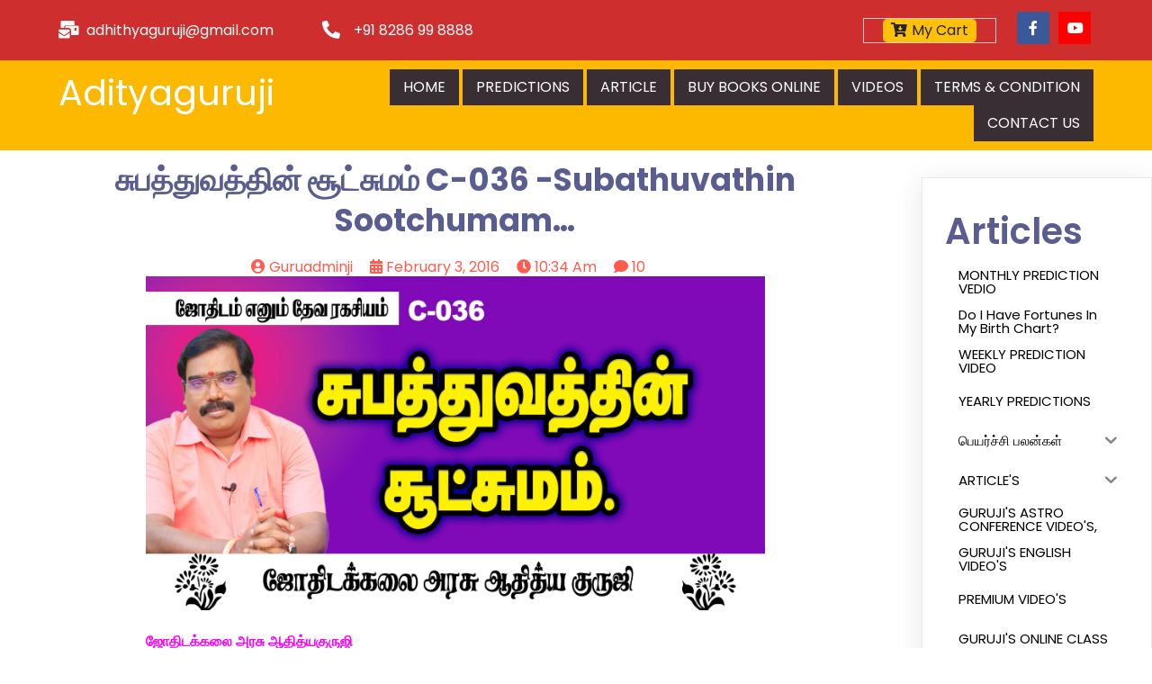

--- FILE ---
content_type: text/html; charset=UTF-8
request_url: https://adityaguruji.in/blog/2016/02/03/%E0%AE%9A%E0%AF%81%E0%AE%AA%E0%AE%A4%E0%AF%8D%E0%AE%A4%E0%AF%81%E0%AE%B5%E0%AE%A4%E0%AF%8D%E0%AE%A4%E0%AE%BF%E0%AE%A9%E0%AF%8D-%E0%AE%9A%E0%AF%82%E0%AE%9F%E0%AF%8D%E0%AE%9A%E0%AF%81%E0%AE%AE%E0%AE%AE/
body_size: 26276
content:
	<!DOCTYPE html>
	<html lang="en-US">
	<head>
		<meta charset="UTF-8" />
		<meta name="viewport" content="width=device-width, initial-scale=1">
		<link rel="profile" href="https://gmpg.org/xfn/11">
		<title>சுபத்துவத்தின் சூட்சுமம் C-036 -Subathuvathin Sootchumam&#8230; &#8211; adityaguruji</title>
<meta name='robots' content='max-image-preview:large' />
<script>window._wca = window._wca || [];</script>
<link rel='dns-prefetch' href='//stats.wp.com' />
<link rel='dns-prefetch' href='//www.googletagmanager.com' />
<link rel="alternate" type="application/rss+xml" title="adityaguruji &raquo; Feed" href="https://adityaguruji.in/feed/" />
<link rel="alternate" type="application/rss+xml" title="adityaguruji &raquo; Comments Feed" href="https://adityaguruji.in/comments/feed/" />
<script>
var pagelayer_ajaxurl = "https://adityaguruji.in/wp-admin/admin-ajax.php?";
var pagelayer_global_nonce = "1130e34f51";
var pagelayer_server_time = 1768601469;
var pagelayer_is_live = "";
var pagelayer_facebook_id = "";
var pagelayer_settings = {"post_types":["post","page"],"enable_giver":"1","max_width":1170,"tablet_breakpoint":780,"mobile_breakpoint":360,"sidebar":false,"body_font":false,"color":false};
var pagelayer_recaptch_lang = "";
var pagelayer_recaptch_version = "";
</script><link rel="alternate" type="application/rss+xml" title="adityaguruji &raquo; சுபத்துவத்தின் சூட்சுமம் C-036 -Subathuvathin Sootchumam&#8230; Comments Feed" href="https://adityaguruji.in/blog/2016/02/03/%e0%ae%9a%e0%af%81%e0%ae%aa%e0%ae%a4%e0%af%8d%e0%ae%a4%e0%af%81%e0%ae%b5%e0%ae%a4%e0%af%8d%e0%ae%a4%e0%ae%bf%e0%ae%a9%e0%af%8d-%e0%ae%9a%e0%af%82%e0%ae%9f%e0%af%8d%e0%ae%9a%e0%af%81%e0%ae%ae%e0%ae%ae/feed/" />
<link rel="alternate" title="oEmbed (JSON)" type="application/json+oembed" href="https://adityaguruji.in/wp-json/oembed/1.0/embed?url=https%3A%2F%2Fadityaguruji.in%2Fblog%2F2016%2F02%2F03%2F%25e0%25ae%259a%25e0%25af%2581%25e0%25ae%25aa%25e0%25ae%25a4%25e0%25af%258d%25e0%25ae%25a4%25e0%25af%2581%25e0%25ae%25b5%25e0%25ae%25a4%25e0%25af%258d%25e0%25ae%25a4%25e0%25ae%25bf%25e0%25ae%25a9%25e0%25af%258d-%25e0%25ae%259a%25e0%25af%2582%25e0%25ae%259f%25e0%25af%258d%25e0%25ae%259a%25e0%25af%2581%25e0%25ae%25ae%25e0%25ae%25ae%2F" />
<link rel="alternate" title="oEmbed (XML)" type="text/xml+oembed" href="https://adityaguruji.in/wp-json/oembed/1.0/embed?url=https%3A%2F%2Fadityaguruji.in%2Fblog%2F2016%2F02%2F03%2F%25e0%25ae%259a%25e0%25af%2581%25e0%25ae%25aa%25e0%25ae%25a4%25e0%25af%258d%25e0%25ae%25a4%25e0%25af%2581%25e0%25ae%25b5%25e0%25ae%25a4%25e0%25af%258d%25e0%25ae%25a4%25e0%25ae%25bf%25e0%25ae%25a9%25e0%25af%258d-%25e0%25ae%259a%25e0%25af%2582%25e0%25ae%259f%25e0%25af%258d%25e0%25ae%259a%25e0%25af%2581%25e0%25ae%25ae%25e0%25ae%25ae%2F&#038;format=xml" />
<style id="popularfx-global-styles" type="text/css">
.site-header {background-color:#ffffff!important;}
.site-title a {color:#171717!important;}
.site-title a { font-size: 30 px; }
.site-description {color:#171717 !important;}
.site-description {font-size: 15px;}
.site-footer {background-color:#171717! important;}

</style><link rel="preload" href="https://fonts.googleapis.com/css?family=Poppins%3A400%2C600%2C700" as="fetch" crossorigin="anonymous"><link rel="dns-prefetch" href="https://fonts.gstatic.com">
<link rel="preconnect" href="https://fonts.gstatic.com" crossorigin="anonymous"><style id="pagelayer-wow-animation-style" type="text/css">.pagelayer-wow{visibility: hidden;}</style>
	<style id="pagelayer-global-styles" type="text/css">
:root{--pagelayer-color-primary:#007bff;--pagelayer-color-secondary:#6c757d;--pagelayer-color-text:#1d1d1d;--pagelayer-color-accent:#61ce70;--pagelayer-font-primary-font-family:Open Sans;--pagelayer-font-secondary-font-family:Roboto;--pagelayer-font-text-font-family:Montserrat;--pagelayer-font-accent-font-family:Poppins;}
.pagelayer-row-stretch-auto > .pagelayer-row-holder, .pagelayer-row-stretch-full > .pagelayer-row-holder.pagelayer-width-auto{ max-width: 1170px; margin-left: auto; margin-right: auto;}
@media (min-width: 781px){
			.pagelayer-hide-desktop{
				display:none !important;
			}
		}

		@media (max-width: 780px) and (min-width: 361px){
			.pagelayer-hide-tablet{
				display:none !important;
			}
			.pagelayer-wp-menu-holder[data-drop_breakpoint="tablet"] .pagelayer-wp_menu-ul{
				display:none;
			}
		}

		@media (max-width: 360px){
			.pagelayer-hide-mobile{
				display:none !important;
			}
			.pagelayer-wp-menu-holder[data-drop_breakpoint="mobile"] .pagelayer-wp_menu-ul{
				display:none;
			}
		}
body.pagelayer-body {font-family:Poppins;font-size:16px;line-height:1.3;color:#777777ff}
body.pagelayer-body p{font-family:Poppins;font-size:15px;line-height:1.6;color:#777777ff}
body.pagelayer-body a{text-transform:capitalize;text-decoration-line:none;color:#ff5b4fff}
body.pagelayer-body a:hover{color:#1c2022ff}
body.pagelayer-body h1{font-family:Poppins;font-size:50px;font-weight:600;line-height:1.3;color:#595d8fff}
body.pagelayer-body h2{font-family:Poppins;font-size:40px;font-weight:600;line-height:1.3;color:#595d8fff}
body.pagelayer-body h3{font-family:Poppins;font-size:35px;font-weight:400;line-height:1.3;color:#6d6666ff}
body.pagelayer-body h4{font-family:Poppins;font-size:30px;font-weight:700;line-height:1.3;color:#595d8fff}
body.pagelayer-body h5{font-family:Poppins;font-size:22px;font-weight:600;line-height:1.3;color:#ffffffff}
body.pagelayer-body h6{font-family:Poppins;font-size:18px;font-weight:600;line-height:1.3;color:#ffffffff}
body.pagelayer-body strong, body.pagelayer-body b{font-weight:700}
body.pagelayer-body em, body.pagelayer-body i:not(.fa, .fas, .far, .fab){font-style:italic}
@media (max-width: 780px){
	[class^="pagelayer-offset-"],
	[class*=" pagelayer-offset-"] {
		margin-left: 0;
	}

	.pagelayer-row .pagelayer-col {
		margin-left: 0;
		width: 100%;
	}
	.pagelayer-row.pagelayer-gutters .pagelayer-col {
		margin-bottom: 16px;
	}
	.pagelayer-first-sm {
		order: -1;
	}
	.pagelayer-last-sm {
		order: 1;
	}
	
body.pagelayer-body h1{font-size:35px}
body.pagelayer-body h3{font-size:30px}

}
@media (max-width: 360px){
body.pagelayer-body h1{font-size:35px}
body.pagelayer-body h2{font-size:30px}
body.pagelayer-body h3{font-size:25px}
}

</style><style id='wp-img-auto-sizes-contain-inline-css'>
img:is([sizes=auto i],[sizes^="auto," i]){contain-intrinsic-size:3000px 1500px}
/*# sourceURL=wp-img-auto-sizes-contain-inline-css */
</style>
<link rel='stylesheet' id='pagelayer-frontend-css' href='https://adityaguruji.in/wp-content/plugins/pagelayer/css/givecss.php?give=pagelayer-frontend.css%2Cnivo-lightbox.css%2Canimate.min.css%2Cowl.carousel.min.css%2Cowl.theme.default.min.css%2Cfont-awesome5.min.css&#038;ver=1.9.8' media='all' />
<style id='wp-emoji-styles-inline-css'>

	img.wp-smiley, img.emoji {
		display: inline !important;
		border: none !important;
		box-shadow: none !important;
		height: 1em !important;
		width: 1em !important;
		margin: 0 0.07em !important;
		vertical-align: -0.1em !important;
		background: none !important;
		padding: 0 !important;
	}
/*# sourceURL=wp-emoji-styles-inline-css */
</style>
<style id='wp-block-library-inline-css'>
:root{--wp-block-synced-color:#7a00df;--wp-block-synced-color--rgb:122,0,223;--wp-bound-block-color:var(--wp-block-synced-color);--wp-editor-canvas-background:#ddd;--wp-admin-theme-color:#007cba;--wp-admin-theme-color--rgb:0,124,186;--wp-admin-theme-color-darker-10:#006ba1;--wp-admin-theme-color-darker-10--rgb:0,107,160.5;--wp-admin-theme-color-darker-20:#005a87;--wp-admin-theme-color-darker-20--rgb:0,90,135;--wp-admin-border-width-focus:2px}@media (min-resolution:192dpi){:root{--wp-admin-border-width-focus:1.5px}}.wp-element-button{cursor:pointer}:root .has-very-light-gray-background-color{background-color:#eee}:root .has-very-dark-gray-background-color{background-color:#313131}:root .has-very-light-gray-color{color:#eee}:root .has-very-dark-gray-color{color:#313131}:root .has-vivid-green-cyan-to-vivid-cyan-blue-gradient-background{background:linear-gradient(135deg,#00d084,#0693e3)}:root .has-purple-crush-gradient-background{background:linear-gradient(135deg,#34e2e4,#4721fb 50%,#ab1dfe)}:root .has-hazy-dawn-gradient-background{background:linear-gradient(135deg,#faaca8,#dad0ec)}:root .has-subdued-olive-gradient-background{background:linear-gradient(135deg,#fafae1,#67a671)}:root .has-atomic-cream-gradient-background{background:linear-gradient(135deg,#fdd79a,#004a59)}:root .has-nightshade-gradient-background{background:linear-gradient(135deg,#330968,#31cdcf)}:root .has-midnight-gradient-background{background:linear-gradient(135deg,#020381,#2874fc)}:root{--wp--preset--font-size--normal:16px;--wp--preset--font-size--huge:42px}.has-regular-font-size{font-size:1em}.has-larger-font-size{font-size:2.625em}.has-normal-font-size{font-size:var(--wp--preset--font-size--normal)}.has-huge-font-size{font-size:var(--wp--preset--font-size--huge)}.has-text-align-center{text-align:center}.has-text-align-left{text-align:left}.has-text-align-right{text-align:right}.has-fit-text{white-space:nowrap!important}#end-resizable-editor-section{display:none}.aligncenter{clear:both}.items-justified-left{justify-content:flex-start}.items-justified-center{justify-content:center}.items-justified-right{justify-content:flex-end}.items-justified-space-between{justify-content:space-between}.screen-reader-text{border:0;clip-path:inset(50%);height:1px;margin:-1px;overflow:hidden;padding:0;position:absolute;width:1px;word-wrap:normal!important}.screen-reader-text:focus{background-color:#ddd;clip-path:none;color:#444;display:block;font-size:1em;height:auto;left:5px;line-height:normal;padding:15px 23px 14px;text-decoration:none;top:5px;width:auto;z-index:100000}html :where(.has-border-color){border-style:solid}html :where([style*=border-top-color]){border-top-style:solid}html :where([style*=border-right-color]){border-right-style:solid}html :where([style*=border-bottom-color]){border-bottom-style:solid}html :where([style*=border-left-color]){border-left-style:solid}html :where([style*=border-width]){border-style:solid}html :where([style*=border-top-width]){border-top-style:solid}html :where([style*=border-right-width]){border-right-style:solid}html :where([style*=border-bottom-width]){border-bottom-style:solid}html :where([style*=border-left-width]){border-left-style:solid}html :where(img[class*=wp-image-]){height:auto;max-width:100%}:where(figure){margin:0 0 1em}html :where(.is-position-sticky){--wp-admin--admin-bar--position-offset:var(--wp-admin--admin-bar--height,0px)}@media screen and (max-width:600px){html :where(.is-position-sticky){--wp-admin--admin-bar--position-offset:0px}}
/*# sourceURL=/wp-includes/css/dist/block-library/common.min.css */
</style>
<style id='classic-theme-styles-inline-css'>
/*! This file is auto-generated */
.wp-block-button__link{color:#fff;background-color:#32373c;border-radius:9999px;box-shadow:none;text-decoration:none;padding:calc(.667em + 2px) calc(1.333em + 2px);font-size:1.125em}.wp-block-file__button{background:#32373c;color:#fff;text-decoration:none}
/*# sourceURL=/wp-includes/css/classic-themes.min.css */
</style>
<link rel='stylesheet' id='wpos-slick-style-css' href='https://adityaguruji.in/wp-content/plugins/post-category-image-with-grid-and-slider/assets/css/slick.css?ver=1.5.2' media='all' />
<link rel='stylesheet' id='pciwgas-publlic-style-css' href='https://adityaguruji.in/wp-content/plugins/post-category-image-with-grid-and-slider/assets/css/pciwgas-public.css?ver=1.5.2' media='all' />
<link rel='stylesheet' id='woocommerce-layout-css' href='https://adityaguruji.in/wp-content/plugins/woocommerce/assets/css/woocommerce-layout.css?ver=9.7.0' media='all' />
<style id='woocommerce-layout-inline-css'>

	.infinite-scroll .woocommerce-pagination {
		display: none;
	}
/*# sourceURL=woocommerce-layout-inline-css */
</style>
<link rel='stylesheet' id='woocommerce-smallscreen-css' href='https://adityaguruji.in/wp-content/plugins/woocommerce/assets/css/woocommerce-smallscreen.css?ver=9.7.0' media='only screen and (max-width: 768px)' />
<link rel='stylesheet' id='woocommerce-general-css' href='https://adityaguruji.in/wp-content/plugins/woocommerce/assets/css/woocommerce.css?ver=9.7.0' media='all' />
<style id='woocommerce-inline-inline-css'>
.woocommerce form .form-row .required { visibility: visible; }
/*# sourceURL=woocommerce-inline-inline-css */
</style>
<link rel='stylesheet' id='iksm-public-style-css' href='https://adityaguruji.in/wp-content/plugins/iks-menu/assets/css/public.css?ver=1.12.5' media='all' />
<link rel='stylesheet' id='brands-styles-css' href='https://adityaguruji.in/wp-content/plugins/woocommerce/assets/css/brands.css?ver=9.7.0' media='all' />
<link rel='stylesheet' id='popularfx-style-css' href='https://adityaguruji.in/wp-content/uploads/popularfx-templates/dentalcare/style.css?ver=1.2.6' media='all' />
<style id='popularfx-style-inline-css'>
.popularfx-body.woocommerce-page main{
padding: 15px;
}

aside {
width: 20%;
float: right;
}

main, .pagelayer-content{
width: 79% !important;
display: inline-block;
float: left;
}

/*# sourceURL=popularfx-style-inline-css */
</style>
<link rel='stylesheet' id='popularfx-sidebar-css' href='https://adityaguruji.in/wp-content/themes/popularfx/sidebar.css?ver=1.2.6' media='all' />
<link rel='stylesheet' id='dashicons-css' href='https://adityaguruji.in/wp-includes/css/dashicons.min.css?ver=6.9' media='all' />
<link rel='stylesheet' id='popularfx-woocommerce-css' href='https://adityaguruji.in/wp-content/themes/popularfx/woocommerce.css?ver=1.2.6' media='all' />
<style id='akismet-widget-style-inline-css'>

			.a-stats {
				--akismet-color-mid-green: #357b49;
				--akismet-color-white: #fff;
				--akismet-color-light-grey: #f6f7f7;

				max-width: 350px;
				width: auto;
			}

			.a-stats * {
				all: unset;
				box-sizing: border-box;
			}

			.a-stats strong {
				font-weight: 600;
			}

			.a-stats a.a-stats__link,
			.a-stats a.a-stats__link:visited,
			.a-stats a.a-stats__link:active {
				background: var(--akismet-color-mid-green);
				border: none;
				box-shadow: none;
				border-radius: 8px;
				color: var(--akismet-color-white);
				cursor: pointer;
				display: block;
				font-family: -apple-system, BlinkMacSystemFont, 'Segoe UI', 'Roboto', 'Oxygen-Sans', 'Ubuntu', 'Cantarell', 'Helvetica Neue', sans-serif;
				font-weight: 500;
				padding: 12px;
				text-align: center;
				text-decoration: none;
				transition: all 0.2s ease;
			}

			/* Extra specificity to deal with TwentyTwentyOne focus style */
			.widget .a-stats a.a-stats__link:focus {
				background: var(--akismet-color-mid-green);
				color: var(--akismet-color-white);
				text-decoration: none;
			}

			.a-stats a.a-stats__link:hover {
				filter: brightness(110%);
				box-shadow: 0 4px 12px rgba(0, 0, 0, 0.06), 0 0 2px rgba(0, 0, 0, 0.16);
			}

			.a-stats .count {
				color: var(--akismet-color-white);
				display: block;
				font-size: 1.5em;
				line-height: 1.4;
				padding: 0 13px;
				white-space: nowrap;
			}
		
/*# sourceURL=akismet-widget-style-inline-css */
</style>
<link rel='stylesheet' id='pagelayer-google-font-header-css' href='https://fonts.googleapis.com/css?family=Poppins%3A400%2C600%2C700&#038;ver=1.9.8' media='all' />
<script src="https://adityaguruji.in/wp-includes/js/jquery/jquery.min.js?ver=3.7.1" id="jquery-core-js"></script>
<script src="https://adityaguruji.in/wp-includes/js/jquery/jquery-migrate.min.js?ver=3.4.1" id="jquery-migrate-js"></script>
<script src="https://adityaguruji.in/wp-content/plugins/pagelayer/js/givejs.php?give=pagelayer-frontend.js%2Cnivo-lightbox.min.js%2Cwow.min.js%2Cjquery-numerator.js%2CsimpleParallax.min.js%2Cowl.carousel.min.js&amp;ver=1.9.8" id="pagelayer-frontend-js"></script>
<script src="https://adityaguruji.in/wp-content/plugins/woocommerce/assets/js/jquery-blockui/jquery.blockUI.min.js?ver=2.7.0-wc.9.7.0" id="jquery-blockui-js" defer data-wp-strategy="defer"></script>
<script id="wc-add-to-cart-js-extra">
var wc_add_to_cart_params = {"ajax_url":"/wp-admin/admin-ajax.php","wc_ajax_url":"/?wc-ajax=%%endpoint%%","i18n_view_cart":"View cart","cart_url":"https://adityaguruji.in/cart/","is_cart":"","cart_redirect_after_add":"no"};
//# sourceURL=wc-add-to-cart-js-extra
</script>
<script src="https://adityaguruji.in/wp-content/plugins/woocommerce/assets/js/frontend/add-to-cart.min.js?ver=9.7.0" id="wc-add-to-cart-js" defer data-wp-strategy="defer"></script>
<script src="https://adityaguruji.in/wp-content/plugins/woocommerce/assets/js/js-cookie/js.cookie.min.js?ver=2.1.4-wc.9.7.0" id="js-cookie-js" defer data-wp-strategy="defer"></script>
<script id="woocommerce-js-extra">
var woocommerce_params = {"ajax_url":"/wp-admin/admin-ajax.php","wc_ajax_url":"/?wc-ajax=%%endpoint%%","i18n_password_show":"Show password","i18n_password_hide":"Hide password"};
//# sourceURL=woocommerce-js-extra
</script>
<script src="https://adityaguruji.in/wp-content/plugins/woocommerce/assets/js/frontend/woocommerce.min.js?ver=9.7.0" id="woocommerce-js" defer data-wp-strategy="defer"></script>
<script src="https://adityaguruji.in/wp-content/plugins/iks-menu/assets/js/public.js?ver=1.12.5" id="iksm-public-script-js"></script>
<script src="https://adityaguruji.in/wp-content/plugins/iks-menu/assets/js/menu.js?ver=1.12.5" id="iksm-menu-script-js"></script>
<script src="https://stats.wp.com/s-202603.js" id="woocommerce-analytics-js" defer data-wp-strategy="defer"></script>
<link rel="https://api.w.org/" href="https://adityaguruji.in/wp-json/" /><link rel="alternate" title="JSON" type="application/json" href="https://adityaguruji.in/wp-json/wp/v2/posts/3016" /><link rel="EditURI" type="application/rsd+xml" title="RSD" href="https://adityaguruji.in/xmlrpc.php?rsd" />
<meta name="generator" content="WordPress 6.9" />
<meta name="generator" content="WooCommerce 9.7.0" />
<link rel="canonical" href="https://adityaguruji.in/blog/2016/02/03/%e0%ae%9a%e0%af%81%e0%ae%aa%e0%ae%a4%e0%af%8d%e0%ae%a4%e0%af%81%e0%ae%b5%e0%ae%a4%e0%af%8d%e0%ae%a4%e0%ae%bf%e0%ae%a9%e0%af%8d-%e0%ae%9a%e0%af%82%e0%ae%9f%e0%af%8d%e0%ae%9a%e0%af%81%e0%ae%ae%e0%ae%ae/" />
<link rel='shortlink' href='https://adityaguruji.in/?p=3016' />
<meta name="generator" content="Site Kit by Google 1.147.0" />	<style>img#wpstats{display:none}</style>
		<style type="text/css" id="iksm-dynamic-style"></style>	<noscript><style>.woocommerce-product-gallery{ opacity: 1 !important; }</style></noscript>
	<style class='wp-fonts-local'>
@font-face{font-family:Inter;font-style:normal;font-weight:300 900;font-display:fallback;src:url('https://adityaguruji.in/wp-content/plugins/woocommerce/assets/fonts/Inter-VariableFont_slnt,wght.woff2') format('woff2');font-stretch:normal;}
@font-face{font-family:Cardo;font-style:normal;font-weight:400;font-display:fallback;src:url('https://adityaguruji.in/wp-content/plugins/woocommerce/assets/fonts/cardo_normal_400.woff2') format('woff2');}
</style>
<style id="pagelayer-woocommerce-styles" type="text/css">
</style>	</head>

	<body class="wp-singular post-template-default single single-post postid-3016 single-format-standard wp-custom-logo wp-theme-popularfx theme-popularfx woocommerce-no-js popularfx-body woocommerce-active pagelayer-body">
		
	<header class="pagelayer-header"><div pagelayer-id="c1s8200" class="p-c1s8200 pagelayer-post_props">
</div><div pagelayer-id="y6k5797" class="p-y6k5797 pagelayer-row pagelayer-row-stretch-auto pagelayer-height-default">
<style pagelayer-style-id="y6k5797">.p-y6k5797 .pagelayer-col-holder{padding: 10px}
.p-y6k5797>.pagelayer-row-holder .pagelayer-col{align-content: default}
.p-y6k5797 > .pagelayer-background-overlay{opacity: 0.5;-webkit-transition: all 400ms !important; transition: all 400ms !important}
.p-y6k5797 .pagelayer-svg-top .pagelayer-shape-fill{fill:#fff}
.p-y6k5797 .pagelayer-row-svg .pagelayer-svg-top{width:100%;height:100px}
.p-y6k5797 .pagelayer-svg-bottom .pagelayer-shape-fill{fill:#fff}
.p-y6k5797 .pagelayer-row-svg .pagelayer-svg-bottom{width:100%;height:100px}
.p-y6k5797{background: #cf2e2e;margin-top: 0%; margin-right: 0%; margin-bottom: 0%; margin-left: 0%;padding-top: 0px; padding-right: 0px; padding-bottom: 0px; padding-left: 0px}
</style>
			
			
			
			<div class="pagelayer-background-overlay"></div>
			<div class="pagelayer-row-holder pagelayer-row pagelayer-auto pagelayer-width-auto">
<div pagelayer-id="sgw3133" class="p-sgw3133 pagelayer-col pagelayer-col-3">
<style pagelayer-style-id="sgw3133">.p-sgw3133{align-content: center !important}
.p-sgw3133 .pagelayer-col-holder > div:not(:last-child){margin-bottom: 15px}
.p-sgw3133 > .pagelayer-background-overlay{-webkit-transition: all 400ms !important; transition: all 400ms !important}
</style>
				
				
				
				<div class="pagelayer-col-holder">
<div pagelayer-id="rb27978" class="p-rb27978 pagelayer-address">
<style pagelayer-style-id="rb27978">.p-rb27978 .pagelayer-address *, .p-rb27978 .pagelayer-address{color:#fcfcfc}
body:not(.rtl) .p-rb27978 .pagelayer-address-icon{margin-right: 8px}
body.rtl .p-rb27978 .pagelayer-address-icon{margin-left:8px}
.p-rb27978 .pagelayer-address-icon i{color:#fbfbfb;font-size: 20px}
@media (max-width: 780px) and (min-width: 361px){.p-rb27978 .pagelayer-address-holder{justify-content: center}
}
@media (max-width: 360px){.p-rb27978 .pagelayer-address-holder{justify-content: center}
}
</style><div class="pagelayer-address-holder">
			<span class="pagelayer-address-icon"><i class="fas fa-mail-bulk"></i></span>
			<span class="pagelayer-address">adhithyaguruji@gmail.com</span>
		</div></div>
</div></div>
<div pagelayer-id="dtm2440" class="p-dtm2440 pagelayer-col">
<style pagelayer-style-id="dtm2440">.p-dtm2440{align-content: center !important}
.p-dtm2440 .pagelayer-col-holder > div:not(:last-child){margin-bottom: 15px}
.pagelayer-row-holder .p-dtm2440{width: 51.41%}
.p-dtm2440 > .pagelayer-background-overlay{-webkit-transition: all 400ms !important; transition: all 400ms !important}
@media (max-width: 780px) and (min-width: 361px){.pagelayer-row-holder .p-dtm2440{width: 63.46%}
}
@media (max-width: 360px){.pagelayer-row-holder .p-dtm2440{width: 58.85%}
}
</style>
				
				
				
				<div class="pagelayer-col-holder">
<div pagelayer-id="s0q2439" class="p-s0q2439 pagelayer-phone">
<style pagelayer-style-id="s0q2439">.p-s0q2439 .pagelayer-phone *, .p-s0q2439 .pagelayer-phone{color:#fcfcfc}
body:not(.rtl) .p-s0q2439 .pagelayer-phone-icon{margin-right: 15px}
body.rtl .p-s0q2439 .pagelayer-phone-icon{margin-left:15px}
.p-s0q2439 .pagelayer-phone-icon i{color:#fefefe;font-size: 20px}
</style><div class="pagelayer-phone-holder">
			<span class="pagelayer-phone-icon"><i class="fas fa-phone-alt"></i></span>
			
				<span class="pagelayer-phone">+91 8286 99 8888</span>
			
			</div></div>
</div></div>
<div pagelayer-id="yc24198" class="p-yc24198 pagelayer-col">
<style pagelayer-style-id="yc24198">.p-yc24198{align-content: center !important}
.p-yc24198 .pagelayer-col-holder > div:not(:last-child){margin-bottom: 15px}
.pagelayer-row-holder .p-yc24198{width: 14.32%}
.p-yc24198 > .pagelayer-background-overlay{-webkit-transition: all 400ms !important; transition: all 400ms !important}
@media (max-width: 780px) and (min-width: 361px){.pagelayer-row-holder .p-yc24198{width: 63.46%}
}
@media (max-width: 360px){.pagelayer-row-holder .p-yc24198{width: 58.85%}
}
</style>
				
				
				
				<div class="pagelayer-col-holder">
<div pagelayer-id="twa403" class="p-twa403 pagelayer-btn">
<style pagelayer-style-id="twa403">.p-twa403{text-align: center;border-style: solid;border-top-width: 1px; border-right-width: 1px; border-bottom-width: 1px; border-left-width: 1px;border-color: #CCC;border-radius: 0px 0px 0px 0px; -webkit-border-radius: 0px 0px 0px 0px;-moz-border-radius: 0px 0px 0px 0px}
.p-twa403 .pagelayer-btn-holder{padding: calc(9px / 2) 9px;-webkit-transition: all 400ms !important; transition: all 400ms !important}
.p-twa403 .pagelayer-btn-icon{padding: 0 1px}
</style><a class="pagelayer-btn-holder pagelayer-ele-link pagelayer-btn-warning pagelayer-btn-custom pagelayer-btn-icon-left" href="https://adityaguruji.in/cart/">
					<i class="fas fa-cart-arrow-down pagelayer-btn-icon"></i>
					<span class="pagelayer-btn-text">my cart</span>
					<i class="fas fa-cart-arrow-down pagelayer-btn-icon"></i>
				</a></div>
</div></div>
<div pagelayer-id="ak27349" class="p-ak27349 pagelayer-col">
<style pagelayer-style-id="ak27349">.p-ak27349{align-content: center !important}
.p-ak27349 .pagelayer-col-holder > div:not(:last-child){margin-bottom: 15px}
.pagelayer-row-holder .p-ak27349{width: 9.27%}
.p-ak27349 > .pagelayer-background-overlay{-webkit-transition: all 400ms !important; transition: all 400ms !important}
@media (max-width: 780px) and (min-width: 361px){.pagelayer-row-holder .p-ak27349{width: 36.54%}
}
@media (max-width: 360px){.pagelayer-row-holder .p-ak27349{width: 41.15%}
}
</style>
				
				
				
				<div class="pagelayer-col-holder">
<div pagelayer-id="tc67707" class="p-tc67707 pagelayer-social_grp pagelayer-social-shape-square pagelayer-scheme-official">
<style pagelayer-style-id="tc67707">.p-tc67707 i{height:1em; width:1em; position: absolute; top: 50%; left: 50%; transform: translate(-50% , -50%)}
.p-tc67707 .pagelayer-icon-holder{position: relative; min-height: 1em; min-width: 1em;padding: calc(0.5em + 10px);font-size: 16px;-webkit-transition: all 400ms; transition: all 400ms}
.p-tc67707{text-align: right}
.p-tc67707 > div{display: inline-block}
.p-tc67707 .pagelayer-social{padding: 3px}
.p-tc67707 .pagelayer-social-fa{font-size: 16px;-webkit-transition: all 400ms; transition: all 400ms}
@media (max-width: 780px) and (min-width: 361px){.p-tc67707{text-align: right}
}
@media (max-width: 360px){.p-tc67707{text-align: right}
}
</style>
<div pagelayer-id="sfh4155" class="p-sfh4155 pagelayer-social">
<div class="pagelayer-icon-holder pagelayer-facebook-f" data-icon="fab fa-facebook-f">
					<a class="pagelayer-ele-link" href="https://www.facebook.com/groups/128110680608891" target="_blank">
						<i class="pagelayer-social-fa fab fa-facebook-f"></i>
					</a>
				</div></div>
<div pagelayer-id="wal4428" class="p-wal4428 pagelayer-social">
<div class="pagelayer-icon-holder pagelayer-youtube" data-icon="fab fa-youtube">
					<a class="pagelayer-ele-link" href="https://www.youtube.com/channel/UCFh7bqA8Z0kOF_BU_jtc-Aw" target="_blank">
						<i class="pagelayer-social-fa fab fa-youtube"></i>
					</a>
				</div></div>
</div>
</div></div>
</div></div><div pagelayer-id="o303146" class="p-o303146 pagelayer-row pagelayer-row-stretch-auto pagelayer-height-default">
<style pagelayer-style-id="o303146">.p-o303146 .pagelayer-col-holder{padding: 10px}
.p-o303146>.pagelayer-row-holder .pagelayer-col{align-content: default}
.p-o303146 > .pagelayer-background-overlay{background-color: #fcb900;opacity: 1;-webkit-transition: all 400ms !important; transition: all 400ms !important}
.p-o303146 .pagelayer-svg-top .pagelayer-shape-fill{fill:#fff}
.p-o303146 .pagelayer-row-svg .pagelayer-svg-top{width:100%;height:100px}
.p-o303146 .pagelayer-svg-bottom .pagelayer-shape-fill{fill:#fff}
.p-o303146 .pagelayer-row-svg .pagelayer-svg-bottom{width:100%;height:100px}
.p-o303146{margin-top: 0%; margin-right: 0%; margin-bottom: 0%; margin-left: 0%;padding-top: 0px; padding-right: 0px; padding-bottom: 0px; padding-left: 0px}
@media (max-width: 780px) and (min-width: 361px){.p-o303146{margin-top: 0%; margin-right: 0%; margin-bottom: 0%; margin-left: 0%}
}
@media (max-width: 360px){.p-o303146{margin-top: 0%; margin-right: 0%; margin-bottom: 0%; margin-left: 0%}
}
</style>
			
			
			
			<div class="pagelayer-background-overlay"></div>
			<div class="pagelayer-row-holder pagelayer-row pagelayer-auto pagelayer-width-auto">
<div pagelayer-id="9qt3220" class="p-9qt3220 pagelayer-col">
<style pagelayer-style-id="9qt3220">.p-9qt3220 .pagelayer-col-holder > div:not(:last-child){margin-bottom: 15px}
.pagelayer-row-holder .p-9qt3220{width: 20.04%}
.p-9qt3220 > .pagelayer-background-overlay{-webkit-transition: all 400ms !important; transition: all 400ms !important}
@media (max-width: 780px) and (min-width: 361px){.pagelayer-row-holder .p-9qt3220{width: 50%}
}
@media (max-width: 360px){.pagelayer-row-holder .p-9qt3220{width: 65%}
}
</style>
				
				
				
				<div class="pagelayer-col-holder">
<div pagelayer-id="mj06495" class="p-mj06495 pagelayer-wp_title">
<style pagelayer-style-id="mj06495">.p-mj06495 .pagelayer-wp-title-heading{font-family: ; font-size: 40px !important; font-style:  !important; font-weight: 500 !important; font-variant:  !important; text-decoration-line:  !important; text-decoration-style: Solid !important; line-height: em !important; text-transform:  !important; letter-spacing: px !important; word-spacing: px !important;color:#ffffff;text-align:left;padding: 0px 0px 0px 0px}
.p-mj06495{padding-top: 0px; padding-right: 0px; padding-bottom: 0px; padding-left: 0px}
@media (max-width: 360px){.p-mj06495 .pagelayer-wp-title-heading{font-family: ; font-size: 30px !important; font-style:  !important; font-weight:  !important; font-variant:  !important; text-decoration-line:  !important; text-decoration-style: Solid !important; line-height: em !important; text-transform:  !important; letter-spacing: px !important; word-spacing: px !important}
}
</style><div class="pagelayer-wp-title-content">
			<div class="pagelayer-wp-title-section">
				<a href="https://adityaguruji.in" class="pagelayer-wp-title-link pagelayer-ele-link">
					
					<div class="pagelayer-wp-title-holder">
						<div class="pagelayer-wp-title-heading">adityaguruji</div>
						
					</div>
				</a>
			</div>			
		<div></div></div></div>
</div></div>
<div pagelayer-id="ixd8446" class="p-ixd8446 pagelayer-col">
<style pagelayer-style-id="ixd8446">.p-ixd8446{align-content: center !important;margin-top: 0%; margin-right: 0%; margin-bottom: 0%; margin-left: 0%}
.p-ixd8446 .pagelayer-col-holder > div:not(:last-child){margin-bottom: 8px}
.pagelayer-row-holder .p-ixd8446{width: 79.96%}
.p-ixd8446 > .pagelayer-background-overlay{-webkit-transition: all 400ms !important; transition: all 400ms !important}
@media (max-width: 780px) and (min-width: 361px){.pagelayer-row-holder .p-ixd8446{width: 50%}
}
@media (max-width: 360px){.pagelayer-row-holder .p-ixd8446{width: 25%}
}
</style>
				
				
				
				<div class="pagelayer-col-holder">
<div pagelayer-id="8rg5215" class="p-8rg5215 pagelayer-wp_menu">
<style pagelayer-style-id="8rg5215">.p-8rg5215 .pagelayer-wp_menu-ul{text-align:right}
.p-8rg5215 .pagelayer-wp-menu-container li.menu-item{list-style: none}
.p-8rg5215 .pagelayer-wp_menu-ul>li a:first-child{color: #fefefe}
.p-8rg5215 .pagelayer-wp_menu-ul>li{background-color: #392e33}
.p-8rg5215 .pagelayer-wp_menu-ul>li>a:hover{color: #fcb900}
.p-8rg5215 .pagelayer-wp_menu-ul>li.pagelayer-active-sub-menu>a:hover{color: #fcb900}
.p-8rg5215 .pagelayer-wp_menu-ul>li.current-menu-item>a{color: #fcb900}
.p-8rg5215 .pagelayer-wp_menu-ul>li.current-menu-item{background-color:  }
.p-8rg5215 .pagelayer-wp-menu-container ul li.menu-item > a{font-family:  !important; font-size: px !important; font-style:  !important; font-weight: 500 !important; font-variant:  !important; text-decoration-line:  !important; text-decoration-style: Solid !important; line-height: em !important; text-transform: Uppercase !important; letter-spacing: px !important; word-spacing: px !important}
.p-8rg5215 .pagelayer-wp_menu-ul>li>a{padding-left: 15px;padding-right: 15px;padding-top: 10px;padding-bottom	: 10px}
.p-8rg5215 ul.sub-menu li>a{justify-content:left !important}
.p-8rg5215 .pagelayer-menu-type-horizontal .sub-menu{left:0px}
.p-8rg5215 .pagelayer-menu-type-horizontal .sub-menu .sub-menu{left:unset;left:100% !important;top:0px}
.p-8rg5215 .pagelayer-wp-menu-container ul.sub-menu>li a{color: #ffffff}
.p-8rg5215 .pagelayer-wp-menu-container ul.sub-menu{background-color: #3e8ef7}
.p-8rg5215 .pagelayer-wp-menu-container ul.sub-menu li a{padding-left: 10px;padding-right: 10px;padding-top: 10px;padding-bottom	: 10px}
.p-8rg5215 .pagelayer-wp-menu-container .sub-menu a{margin-left: 10px}
.p-8rg5215 .pagelayer-wp-menu-container .sub-menu .sub-menu a{margin-left: calc(2 * 10px)}
.p-8rg5215 .pagelayer-primary-menu-bar{text-align:center}
.p-8rg5215 .pagelayer-primary-menu-bar i{color:#f7f7f7;background-color:#595d8f;font-size:30px}
.p-8rg5215 .pagelayer-menu-type-dropdown{width:30%;background-color:#ffffff}
.p-8rg5215 .pagelayer-menu-type-dropdown .pagelayer-wp_menu-ul{width:100%;top: 8%; transform: translateY(-8%)}
.p-8rg5215 .pagelayer-wp_menu-close i{font-size:25px;padding:8px;color:#ffffff;background-color:#595d8f;-webkit-transition: all 600ms !important; transition: all 600ms !important}
.p-8rg5215 .pagelayer-wp_menu-close i:hover{color:#ffffff;background-color:#ff5b4f}
.p-8rg5215{padding-top: 0px; padding-right: 0px; padding-bottom: 0px; padding-left: 0px}
.p-8rg5215 .pagelayer-wp_menu-ul a {
 justify-content: unset !important; }
@media screen and (max-width: 768px){
.pagelayer-menu-type-dropdown .pagelayer-wp_menu-ul{
margin-top: 60px;
}
}
@media (max-width: 780px) and (min-width: 361px){.p-8rg5215 .pagelayer-primary-menu-bar{text-align:right}
.p-8rg5215 .pagelayer-primary-menu-bar i{font-size:25px;padding:12 {{val[1]}}}
.p-8rg5215 .pagelayer-menu-type-dropdown{width:60%}
}
@media (max-width: 360px){.p-8rg5215 .pagelayer-primary-menu-bar{text-align:right}
.p-8rg5215 .pagelayer-primary-menu-bar i{font-size:20px;padding:10 {{val[1]}}}
.p-8rg5215 .pagelayer-menu-type-dropdown{width:70%}
}
</style><div class="pagelayer-wp-menu-holder" data-layout="horizontal" data-submenu_ind="caret-down" data-drop_breakpoint="tablet">
			<div class="pagelayer-primary-menu-bar"><i class="fas fa-bars"></i></div>
			<div class="pagelayer-wp-menu-container pagelayer-menu-type-horizontal pagelayer-menu-hover-background slide pagelayer-wp_menu-right" data-align="right">
				<div class="pagelayer-wp_menu-close"><i class="fas fa-times"></i></div>
				<div class="menu-dentalcare-header-menu-container"><ul id="2" class="pagelayer-wp_menu-ul"><li id="menu-item-42" class="menu-item menu-item-type-post_type menu-item-object-page menu-item-home menu-item-42"><a href="https://adityaguruji.in/"><span class="pagelayer-nav-menu-title">Home</span></a><div class="pagelayer-mega-menu pagelayer-mega-editor-42"></div></li>
<li id="menu-item-24802" class="menu-item menu-item-type-post_type menu-item-object-page menu-item-24802"><a href="https://adityaguruji.in/predictions/"><span class="pagelayer-nav-menu-title">Predictions</span></a><div class="pagelayer-mega-menu pagelayer-mega-editor-24802"></div></li>
<li id="menu-item-24772" class="menu-item menu-item-type-custom menu-item-object-custom menu-item-24772"><a href="https://adityaguruji.in/articles/"><span class="pagelayer-nav-menu-title">Article</span></a><div class="pagelayer-mega-menu pagelayer-mega-editor-24772"></div></li>
<li id="menu-item-25598" class="menu-item menu-item-type-post_type menu-item-object-page menu-item-25598"><a href="https://adityaguruji.in/shop/"><span class="pagelayer-nav-menu-title">Buy Books Online</span></a><div class="pagelayer-mega-menu pagelayer-mega-editor-25598"></div></li>
<li id="menu-item-26381" class="menu-item menu-item-type-custom menu-item-object-custom menu-item-26381"><a href="https://adityaguruji.in/guruji-videos/"><span class="pagelayer-nav-menu-title">Videos</span></a><div class="pagelayer-mega-menu pagelayer-mega-editor-26381"></div></li>
<li id="menu-item-26626" class="menu-item menu-item-type-post_type menu-item-object-page menu-item-26626"><a href="https://adityaguruji.in/terms-and-condition/"><span class="pagelayer-nav-menu-title">Terms &#038; Condition</span></a><div class="pagelayer-mega-menu pagelayer-mega-editor-26626"><div pagelayer-id="3tn2498" class="p-3tn2498 pagelayer-nav_menu_item">
<div class="pagelayer-menu-item-holder"></div></div></div></li>
<li id="menu-item-44" class="menu-item menu-item-type-post_type menu-item-object-page menu-item-44"><a href="https://adityaguruji.in/contact-us/"><span class="pagelayer-nav-menu-title">Contact Us</span></a><div class="pagelayer-mega-menu pagelayer-mega-editor-44"></div></li>
</ul></div>
			</div>
		</div></div>
</div></div>
</div></div>
	</header><div class="pagelayer-content"><div pagelayer-id="09d8713" class="p-09d8713 pagelayer-row pagelayer-row-stretch-auto pagelayer-height-default">
<style pagelayer-style-id="09d8713">.p-09d8713 .pagelayer-col-holder{padding: 10px}
.p-09d8713 > .pagelayer-background-overlay{-webkit-transition: all 400ms !important; transition: all 400ms !important}
.p-09d8713 .pagelayer-svg-top .pagelayer-shape-fill{fill:#227bc3}
.p-09d8713 .pagelayer-row-svg .pagelayer-svg-top{width:100%;height:100px}
.p-09d8713 .pagelayer-svg-bottom .pagelayer-shape-fill{fill:#e44993}
.p-09d8713 .pagelayer-row-svg .pagelayer-svg-bottom{width:100%;height:100px}
</style>
			
			
			
			
			<div class="pagelayer-row-holder pagelayer-row pagelayer-auto pagelayer-width-auto">
<div pagelayer-id="mqi6640" class="p-mqi6640 pagelayer-col">
<style pagelayer-style-id="mqi6640">.p-mqi6640 > .pagelayer-background-overlay{-webkit-transition: all 400ms !important; transition: all 400ms !important}
</style>
				
				
				
				<div class="pagelayer-col-holder">
<div pagelayer-id="1kb9735" class="p-1kb9735 pagelayer-post_title">
<style pagelayer-style-id="1kb9735">.p-1kb9735 .pagelayer-post-title{color:#595d8f;font-family: ; font-size: 35px !important; font-style:  !important; font-weight: 700 !important; font-variant:  !important; text-decoration-line:  !important; text-decoration-style: solid !important; line-height: em !important; text-transform:  !important; letter-spacing: px !important; word-spacing: px !important}
.p-1kb9735 .pagelayer-post-title *{color:#595d8f}
.p-1kb9735{text-align: center}
</style><div class="pagelayer-post-title">
			
				சுபத்துவத்தின் சூட்சுமம் C-036 -Subathuvathin Sootchumam&#8230;
			
		</div></div>
</div></div>
</div></div><div pagelayer-id="7vb6849" class="p-7vb6849 pagelayer-row pagelayer-row-stretch-auto pagelayer-height-default">
<style pagelayer-style-id="7vb6849">.p-7vb6849 .pagelayer-col-holder{padding: 10px}
.p-7vb6849>.pagelayer-row-holder{max-width: 70%; margin-left: auto; margin-right: auto}
.p-7vb6849 > .pagelayer-background-overlay{-webkit-transition: all 400ms !important; transition: all 400ms !important}
.p-7vb6849 .pagelayer-svg-top .pagelayer-shape-fill{fill:#227bc3}
.p-7vb6849 .pagelayer-row-svg .pagelayer-svg-top{width:100%;height:100px}
.p-7vb6849 .pagelayer-svg-bottom .pagelayer-shape-fill{fill:#e44993}
.p-7vb6849 .pagelayer-row-svg .pagelayer-svg-bottom{width:100%;height:100px}
@media (max-width: 780px) and (min-width: 361px){.p-7vb6849>.pagelayer-row-holder{max-width: 85%; margin-left: auto; margin-right: auto}
}
@media (max-width: 360px){.p-7vb6849>.pagelayer-row-holder{max-width: 100%; margin-left: auto; margin-right: auto}
}
</style>
			
			
			
			
			<div class="pagelayer-row-holder pagelayer-row pagelayer-auto pagelayer-width-fixed">
<div pagelayer-id="14n4276" class="p-14n4276 pagelayer-col pagelayer-col-12">
<style pagelayer-style-id="14n4276">.p-14n4276 > .pagelayer-background-overlay{-webkit-transition: all 400ms !important; transition: all 400ms !important}
</style>
				
				
				
				<div class="pagelayer-col-holder">
<div pagelayer-id="enf1913" class="p-enf1913 pagelayer-post_info">
<style pagelayer-style-id="enf1913">.p-enf1913 .pagelayer-post-info-vertical .pagelayer-post-info-list-container{margin-right:15px}
.p-enf1913 .pagelayer-post-info-horizontal .pagelayer-post-info-list-container{margin-bottom:15px}
.p-enf1913 .pagelayer-post-info-container{text-align:center}
</style><div class="pagelayer-post-info-container pagelayer-post-info-vertical">
<div pagelayer-id="mct8167" class="p-mct8167 pagelayer-post_info_list">
<div class="pagelayer-post-info-list-container">
			<a href="https://adityaguruji.in/blog/author/guruadminji/" class="pagelayer-post-info-list-link">
				<span class="pagelayer-post-info-icon">
					<span class="fas fa-user-circle"></span>
					</span>
				
				
				<span class="pagelayer-post-info-label pagelayer-author">guruadminji</span>
			</a>
		</div></div>
<div pagelayer-id="df14470" class="p-df14470 pagelayer-post_info_list">
<div class="pagelayer-post-info-list-container">
			<a href="https://adityaguruji.in/blog/2016/02/03/" class="pagelayer-post-info-list-link">
				<span class="pagelayer-post-info-icon">
					<span class="fas fa-calendar-alt"></span>
					</span>
				
				
				<span class="pagelayer-post-info-label pagelayer-date">February 3, 2016</span>
			</a>
		</div></div>
<div pagelayer-id="htf5187" class="p-htf5187 pagelayer-post_info_list">
<div class="pagelayer-post-info-list-container">
			<a href="javascript:void(0)" class="pagelayer-post-info-list-link">
				<span class="pagelayer-post-info-icon">
					<span class="fas fa-clock"></span>
					</span>
				
				
				<span class="pagelayer-post-info-label pagelayer-time">10:34 am</span>
			</a>
		</div></div>
<div pagelayer-id="pp89127" class="p-pp89127 pagelayer-post_info_list">
<div class="pagelayer-post-info-list-container">
			<a href="https://adityaguruji.in/blog/2016/02/03/%e0%ae%9a%e0%af%81%e0%ae%aa%e0%ae%a4%e0%af%8d%e0%ae%a4%e0%af%81%e0%ae%b5%e0%ae%a4%e0%af%8d%e0%ae%a4%e0%ae%bf%e0%ae%a9%e0%af%8d-%e0%ae%9a%e0%af%82%e0%ae%9f%e0%af%8d%e0%ae%9a%e0%af%81%e0%ae%ae%e0%ae%ae/#comments" class="pagelayer-post-info-list-link">
				<span class="pagelayer-post-info-icon">
					<span class="fas fa-comment"></span>
					</span>
				
				
				<span class="pagelayer-post-info-label pagelayer-comments">10</span>
			</a>
		</div></div>
</div></div>
<div pagelayer-id="5j38447" class="p-5j38447 pagelayer-post_excerpt">
<style pagelayer-style-id="5j38447">.p-5j38447{text-align: left}
.p-5j38447 .pagelayer-post-excerpt{margin-top:20px; margin-right:0px; margin-bottom:15px; margin-left:0px}
</style></div>
<div pagelayer-id="o912170" class="p-o912170 pagelayer-featured_img">
<style pagelayer-style-id="o912170">.p-o912170{text-align: center}
.p-o912170 img{filter: blur(0px) brightness(100%) contrast(100%) grayscale(0%) hue-rotate(0deg) opacity(100%) saturate(100%);-webkit-transition: all 400ms; transition: all 400ms}
.p-o912170 .pagelayer-featured-caption{color: #0986c0}
.p-o912170 img{
width: 100%;
}
</style>
			<div class="pagelayer-featured-img"><img decoding="async" class="pagelayer-img" src="https://adityaguruji.in/wp-content/uploads/2016/02/WhatsApp-Image-2024-05-14-at-11.29.29-AM.jpeg" title="WhatsApp Image 2024-05-14 at 11.29.29 AM" alt="" /></div>
		
		</div>
<div pagelayer-id="z4b5298" class="p-z4b5298 pagelayer-post_content">
<style pagelayer-style-id="z4b5298">.p-z4b5298{margin-top: 25px; margin-right: 0px; margin-bottom: 35px; margin-left: 0px;font-size: NaNpx !important}
</style><div class="entry-content pagelayer-post-excerpt"><div dir="ltr" style="text-align: justify;" data-blogger-escaped-trbidi="on">
<div>
<div><b><span style="color: #ff00fe;" data-keep-original-tag="false" data-original-attrs="{&quot;style&quot;:&quot;&quot;}"><span style="font-family: arial;" data-keep-original-tag="false" data-original-attrs="{&quot;style&quot;:&quot;&quot;}">ஜோதிடக்கலை அரசு ஆதித்யகுருஜி </span></span></b></div>
<div><b><span style="color: #ff00fe; font-family: arial;" data-keep-original-tag="false" data-original-attrs="{&quot;style&quot;:&quot;&quot;}"> </span></b></div>
<b><span style="color: #ff00fe; font-family: arial;" data-keep-original-tag="false" data-original-attrs="{&quot;style&quot;:&quot;&quot;}">கைப்பேசி எண் : 8681 99 8888</span></b></div>
<div></div>
<div><span style="font-size: revert; color: initial;">ஏற்கனவே செவ்வாயைப் பற்றிய பகுதியில் செவ்வாய் எவ்வாறு சுபத்துவம் அடைகிறார் என்று விளக்கும் போது சனியைப் பற்றியும் சுருக்கமாகச் சொல்லியிருக்கிறேன். இப்போது சனியின் சில நிலைகளை  விரிவாகப் பார்க்கலாம்.</span></div>
</div>
<div style="text-align: justify;">

முதலில் ஒரு கிரகத்தின் சுபத்துவம் என்பது அந்தக் கிரகம் மனிதனுக்கு நன்மை செய்யும் அமைப்பில் இருப்பது என்று பொருள்படும். சுப ஒளி பொருந்திய கிரகங்களே மனிதனுக்கு தேவைப்படும் நன்மைகளைத் தரும் தகுதிகளை பெறுகின்றன.

சுபக் கதிர்கள் இல்லாத கிரகங்கள் பாபக் கிரகங்கள் எனவும், அவை மனிதனுக்கு நன்மை செய்ய இயலாத தீய செயல்பாடுகளை கொண்டவைகளாகவும் ஞானிகளால் நமக்கு பிரித்துச் சொல்லப்பட்டிருக்கின்றன.

ஒளியிழந்த நிலையில் இருக்கும் பாபக் கிரகங்கள் சுபக் கோள்களிடம் இருந்து ஒளியைப் பெறும் போது மட்டும் மனிதனுக்கு நன்மை தரக்கூடிய சுபத்துவம் எனும் நிலையை அடைகின்றன. அதாவது பாபக் கிரகங்கள் சுபரின் பார்வையைப் பெறும் போதும், அவர்களுடன் சேரும் போதும் சுபத்துவமடைந்து தங்களின் இயல்பு நிலை மாறி மனிதனுக்கு நன்மைகளைச் செய்கின்றன.

இந்த சுபத்துவ நிலையிலும் ஒரு நுணுக்கமான சூட்சும நிலையாக,

பாபர்கள் தங்களின் அருகில் இருக்கும் சுபரிடம் இருந்து ஒளியைப் பெறும் போது மட்டுமே அதிக நன்மைகளைத் தரும்.

செவ்வாய் தனக்கு அருகில் இருக்கும் ஒளி பொருந்திய கிரகமான சந்திரனின் தொடர்பை பெறும்போது மட்டுமே அதிக நன்மைகளைச் செய்வார். தன்னிடமிருந்து அதிக தூரத்தில் இருக்கும் குருவின் பார்வையை விட அருகே இருக்கும் சந்திரனின் பார்வை மற்றும் இணைவு மட்டுமே செவ்வாயை அதிக  சுபத்துவம் அடையச் செய்யும்..

அதேநேரத்தில் இந்த சுபத்துவம் என்பது சந்திரனின் வலுவைப் பொருத்தது. அதாவது சந்திரன், பவுர்ணமி தினத்தை நெருங்கி அதிக ஒளியுடன் வளர்பிறைச் சந்திரனாக, சூரியனுக்குக் கேந்திரங்களில் இருந்து செவ்வாயைப் பார்க்கும் போதோ, அல்லது இணையும் போதோ செவ்வாய் அதிக சுபத்துவம் அடைவார். பூரண பவுர்ணமிச் சந்திரனின் தொடர்பைப் பெறும் செவ்வாய் முழுச் சுபராகும் தகுதி படைத்தவர்.

செவ்வாய் சுபத்துவம் அடையும் நிலைகளில் தனது உண்மையான இயல்பான ரவுடித்தனம், ஆயுதம் தூக்குதல், முரட்டு சுபாவம், முன்கோபம், முன்யோசனை இல்லாமல் எதையும் செய்தல் போன்ற குணங்களை மாற்றி ஜாதகரை காவல்துறை, ராணுவம், விளையாட்டு, மருத்துவம், கட்டுமானத் துறை, அதிகாரப் பணி போன்ற துறைகளில் ஈடுபடுத்துவார். ரியல் எஸ்டேட் துறையில்  பணம் தருவார்.

காவல் துறையில் பணி புரிபவர்கள் மற்றும் அதிகாரம் செய்யும் அமைப்பில் உள்ளிட்ட சீருடைத் துறையினர் அனைவரும் செவ்வாயின் சுப ஆதிக்கத்தில் உள்ளவர்களே. செவ்வாயின் சுபத்துவ நிலைகளைப் பொறுத்து அவர்களின் பணி நிலைகள் அமைகின்றன.

காவல் துறையில் கான்ஸ்டபிள் முதல் டி.ஜி.பி வரை அதிகார நிலை அடுக்கு உள்ளது. இதில் சிலர் காவலராக பணியில் சேர்ந்து சப்-இன்ஸ்பெக்டராக பதவி உயர்வு பெற்று ஓய்வு பெறுகிறார்கள். இன்னும் சிலர் சப்-இன்ஸ்பெக்டராக பணியில் சேர்ந்து மாவட்ட உயரதிகாரி வரை பதவி வகித்து ஓய்வு பெறுகிறார்கள்.

மிகச் சிலர் மட்டும் பணியில் சேரும் போதே மாவட்ட உயரதிகாரியாக அதாவது ஐ.பி.எஸ் அதிகாரியாக சேர்ந்து அதன் உச்ச நிலையான டி.ஜி.பி வரை சென்று ஓய்வு பெறுகிறார்கள்.

காவல் துறை என்றாலே செவ்வாய் சுபத்துவமாக இருக்க வேண்டும் எனும் நிலையில் இந்த பணி நிலை வேறுபாடுகள் செவ்வாயின் சுபத்துவத்தைப் பொருத்தே அமைகின்றன.

ஒருவர் கடைசி வரை காவலராகவே இருக்க, இன்னொருவர் மட்டும் அதே துறையில் காவலர் தலைவனாக, டி.ஜி.பியாக எப்படி இருக்கிறார் எனும் கேள்விக்கு செவ்வாயின் சுப வலுவும், அதனை சுபத்துவப்படுத்தும் சந்திரன் மற்றும் குருவின் ஒளியளவுகளின் ஏற்ற இறக்கங்களே இந்த வித்தியாசத்தை ஏற்படுத்துகின்றன என்பதை நான் ஆதாரப் பூர்வமாக உணர்ந்திருக்கிறேன்.

ஜோதிடப்படி விளக்கமாகவும், விஞ்ஞான ரீதியில் விரிவாகவும் இதை என்னால் சொல்ல முடியும்.

சந்திரன் மற்றும் குருவுடன் தொடர்பு கொள்ளும் செவ்வாய், சுபத்துவம் அடைந்து தனது சுப காரகத்துவங்களை, அதாவது மனிதனுக்குத் தேவையான நல்ல செயல்பாடுகளைச் செய்வார். இதில் பூரணச் சந்திரனாக பவுர்ணமிக்கு அருகில் அல்லது பவுர்ணமியாக இருந்து செவ்வாயை நிலவு பார்க்கும் நிலையில், இன்னொரு சுபரான குருவின் தொடர்பும் கிடைக்கப் பிறந்தவர் மிக உயர் நிலைக்குச் செல்வார்.

சந்திரன் வளர்பிறையின் ஆரம்ப நிலையிலோ, வேறு கிரகங்களால் பாதிக்கப்பட்டு குறைவான ஒளியோடு இருக்கும் அமைப்பிலோ, குருவும் அதுபோல ஒளிநிலை பாதிக்கப்பட்டு குறைவான ஒளியோடு, செவ்வாயோடு தொடர்பு கொள்ளும் நிலையில் பிறந்தவர் காவலர் பணியில் சேர்ந்து சப்-இன்ஸ்பெக்டராக ஒய்வு பெறுவார்.

இதுவே சுபத்துவத்தின் சூட்சுமம்.

ஏராளமான காவல் துறை உயரதிகாரிகளின் ஜாதகங்களை தெளிவாக ஆராய்ந்துள்ள என்னால் இதனை ஆதாரத்துடன் நிரூபிக்க முடியும்.

இந்த சுபத்துவ நிலைகளில் சனியைப் பற்றி பார்ப்போமேயானால், சனி, சந்திரன் மற்றும் தனது நண்பரான சுக்கிரனின் பார்வையைப் பெறுவதை விட தனக்கு அருகில் இருக்கும் குருவின் பார்வை எனும் ஒளி வீச்சினை பெறும் போது மட்டுமே அந்த மனிதனுக்கு நன்மைகளைத் தரும் தகுதியை பெறுவார்.

குருவுக்கு அடுத்து அவர் சுக்கிரனின் பார்வையாலும், சேர்க்கையாலும், அதனையடுத்து தனித்த புதனின் பார்வையாலும், அதனையடுத்து வளர்பிறைச் சந்திரனின் பார்வையாலும் பாபத் தன்மை நீங்கி சுபத்துவம் எனப்படும் நன்மை தரும் அமைப்பைப் பெறுவார்.

இதில் ஒரு முக்கிய சூட்சுமமாக சனியை சுபத்துவப் படுத்தும் சுப கிரகம் முழுப்பார்வைத் திறனுடனும், வலிமையுடனும் இருக்கும் பட்சத்தில் சனி பூரண நன்மைகளைச் செய்வார். இல்லையெனில் சம்பந்தப்படும் சுபக் கோளின் வலுவுக்கேற்ப சனியின் சுபத்துவம் இருக்கும்.

அதாவது சனியுடன் தொடர்பு கொள்ளும் சுபக் கோள் தனது முழுத் திறனுடன் இருக்க வேண்டும். உதாரணமாக, விருச்சிகத்திலோ அல்லது சிம்மத்திலோ அசுபத் தன்மையுடன் இருக்கும் சனியை குரு, தனுசிலோ, மீனத்திலோ ஆட்சி பெற்று தனது ஒன்பதாம் பார்வையாக திறனுடன் பார்க்கும் போது சனி நன்மைகளைத் தரக்கூடிய சுபத் தன்மை பெறுவார்.

ஆனால் பார்வை தரும் குரு தனித்திராமல், அவருக்கு எதிரான வேறு கிரகங்களுடன் இணைந்தோ, சூரியனுடன் இணைந்து அஸ்தமனமாகியோ, ராகுவுடன் சேர்ந்து பலவீனம் பெற்றோ அல்லது இது போன்ற வேறு சில பலவீனமான அமைப்புகளில் இருந்தோ, சனியைப் பார்த்தாரானால் சனி சுபத்துவம் அடைய மாட்டார். சனியால் நன்மைகள் இருக்காது. சனி கொடூரமான பலன்களை செய்வார்.

மேற்கண்ட ஏதாவது ஒரு நிலையில் குரு வலுவிழந்திருக்கும் போது, மேம்போக்காக அந்த ஜாதகத்தில் குரு ஒன்பதாம் பார்வையாக சனியைப் பார்க்கிறார் என்று தோன்றினாலும், குருவுக்கே பார்வை இல்லாத நிலையில் நமது கணிப்பு தவறும்.

எனவே ஒரு பாபக் கிரகம் சுபத்துவம் அடைந்திருக்கிறதா என்று கணிப்பதற்கு முன்பு அதனை சுபத்துவப் படுத்தும் அந்த சுபக் கோள் வலிமையுடன் இருக்கிறதா என்று ஆராய வேண்டியது அவசியம்.

மாய்ந்து மாய்ந்து, மறுபடி மறுபடி நான் விளக்கும் இந்த சுபத்துவ நிலைகளை தெளிவாகப் புரிந்து கொண்டால்தான் கிரகங்கள் தரும் சில மாறுபாடான பலன்களுக்கும்,. மனிதர்களிடையே உள்ள ஏற்றத் தாழ்வுக்கும் ஜோதிட ரீதியான அர்த்தம் புரியும்.

மேலும் பிளஸ் டூ படிக்கும் தனது மகனை, எந்தத் துறையில் கொண்டு செல்லலாம் என்று கேட்க வந்த தகப்பனிடம், உங்கள் மகன் இன்ன வருடம் இந்த மாதம் ஐ.ஏ.எஸ் அதிகாரியாவான் என்று பலன் சொல்லி, அந்த மகன் தந்தையுடன் நேரில் வந்து “அய்யா.. உங்கள் வாக்குப்படி  நாளை நான் சப்- கலெக்டராகப் பதவி ஏற்கிறேன்” என்று நேரில் வந்து ஆசி வாங்கும் போது ஏற்படும் பூரிப்பையும் அனுபவிக்க முடியும்.

பலன் சொல்வதில் முழுமையாக்குவது மற்றும் துல்லியமாக்குவது கிரகங்களின் சுபத்துவமும், சூட்சும வலுவும் தான்.

அடிக்கடி நான் சொல்லும் இந்த சூட்சும வலுவைப் பற்றி விளக்குமாறு இப்போது நேரிலும், தபாலிலும் ஏராளமானவர்கள் கேட்கிறீர்கள். ஏற்கனவே “பாபக் கிரகங்களின் சூட்சுமவலு தியரி”யைப் பற்றி மாலைமலரிலும், பாலஜோதிடத்திலும் தனிக் கட்டுரைகள் எழுதியிருக்கிறேன். <a href="http://www.adityaguruji.in">www.adityaguruji.in</a> எனப்படும் எனது இணைய தளத்திலும் அந்தக் கட்டுரை உள்ளது.

மேலே சொன்னபடி குரு, சுக்கிரன், தனித்த புதன், வளர்பிறைச் சந்திரன் ஆகியோரின் பார்வையைப் பெறும் சனி புனிதமடைந்து, அந்த ஜாதகருக்கு ஆதிபத்திய சுபராக இருக்கும் பட்சத்தில் தனது தீய செயல்பாடுகளில், அதாவது தனது காரகத்துவங்கள் எனப்படும் தீய செயல்பாடுகளின் வழியே ஒரு மனிதனுக்கு நன்மைகளைத் தருவார்.

இங்கே சனியின் தீய செயல்பாடுகள் என்று நான் குறிப்பிடுவது ஒரு மனிதனுக்குத் தேவையற்ற அவனை அழிக்கக் கூடிய சாராயம், மது போன்றவைகளை விற்பது, உயிரினங்களைக் கொன்று இறைச்சி வியாபாரம், தோல் பொருட்கள், நீசத் திரவங்கள், பெட்ரோல், கருப்பு நிறமுள்ள பொருட்கள், பிறரை நம்ப வைத்து ஏமாற்றுவது, குப்பை கழிவுப்பொருட்கள் போன்றவற்றைக் குறிக்கும்.
<h5><span style="color: #ff0000;">சூரியன் அரைப் பாபர் என்று சொல்லப்பட்டது ஏன்?</span></h5>
ஜோதிடத்தின் அடிநாதமே பூமி மையக் கோட்பாடுதான் என்பதையும், இதை நவீன விஞ்ஞானமும் ஏற்றுக் கொண்டிருக்கிறது என்பதையும் முன்னர் சொல்லியிருந்தேன்.

அதன்படி ஜோதிடத்தில் சில நிலைகளில் சூரியன் என்ற வார்த்தையை பூமி என்று மாற்றிப் போட்டால் சில விஷயங்கள் பிடிபடும். சில புரியாத விஷயங்கள் தெளிவாகும்.

இன்னும் தெளிவாக சொல்லப் போனால், சூரியனின் ஒளியளவுகளில் ஒருபோதும் ஏற்றத் தாழ்வு உண்டாகாத நிலையில், சூரியன் உச்சம் என்று நம்மால் சொல்லப்படும் சித்திரை மாதத்தில், சூரியனின் தகிக்கும் ஒளியை நாம்தான் உணருகிறோம். ஆனால் சூரியன் நிலையானது. அதன் ஒளியளவு எல்லா மாதங்களும்  ஒரே மாதிரியாகத்தான் உள்ளது.

சூரியனின் ஒளியைப் பெறும் பூமியின் நிலை மாறுவதாலேயே கோடையில் வெப்பம் கூடுதலாக நமக்குத் தெரிகிறது. அதே போல ஐப்பசி மாதம் சூரியன் நீசம் என்றால் சூரியன் எங்கும் ஒடி ஒளிந்து கொள்ளவில்லை. அது அங்கேதான் இருக்கிறது. சூரிய ஒளியைப் பெறும் பூமியின் நிலைதான் மேக மூட்டங்களால் மாறி சூரிய ஒளியைப் பெற முடியாமல் போகிறது.

இந்த நிலையை சூரியனின் அரைப் பாபர் நிலையோடு பொருத்திப் பார்த்தோமேயானால், நமது பூமி சூரிய ஒளியைப் பெறும் விஷயத்தில் ஒரே நாளில் இரண்டு நிலைகளாக அமைவதால், அதாவது ஒரே நாளில் பூமி சூரிய ஒளியைப் பெற்று பகலாகவும், அதே நாளில் ஒளியை இழந்து இரவாகவும் இருப்பதால், சூரியன் நிலையாக இருக்க நாம் அதன் ஒளியை உணரும் நிலை மாறுவதால், பூமியின் நிலையை ஒட்டி சூரியன் அரைப் பாபராகவும் மீதி சுபராகவும் சொல்லப்பட்டார். இதுவே சூரியனுடைய சுப, அசுப சூட்சுமம்
<p style="text-align: justify;"><span style="color: #0000ff;"><b>(அக் 22 - 2015 மாலைமலர் நாளிதழில் வெளிவந்தது.)</b></span></p>

<div data-original-attrs="{&quot;style&quot;:&quot;&quot;}"><span style="color: #0000ff;"><strong>அலுவலக நேரம்: 10:00 AM - 6:00 PM </strong></span></div>
<div data-original-attrs="{&quot;style&quot;:&quot;&quot;}"></div>
<div data-original-attrs="{&quot;style&quot;:&quot;&quot;}"><span style="color: #0000ff;"><strong>தொடர்பு எண்கள். செல்.8681 99 8888, 8870 99 8888, 8428 99 8888, 7092 77 8888, 044-24358888, 044-48678888.</strong></span></div>
<div data-original-attrs="{&quot;style&quot;:&quot;&quot;}"></div>
<div data-original-attrs="{&quot;style&quot;:&quot;&quot;}"><span style="color: #0000ff;"><strong>குருஜி அவர்களின் கட்டுரை மற்றும் ராசி பலன்களை வாட்ஸ் அப்பில் பெற குருஜியின் whatsapp சேனல் அஸ்ட்ரோ குருஜியை கீழ்காணும் லிங்கில் சப்ஸ்கிரைப் செய்து கொள்ளவும்...</strong></span></div>
<div data-original-attrs="{&quot;style&quot;:&quot;&quot;}"></div>
<div data-original-attrs="{&quot;style&quot;:&quot;&quot;}"><span style="color: #0000ff;"><strong>https://whatsapp.com/channel/0029Va5e3OR0rGiLgmkhJ537</strong></span></div>
</div></div></div>
<div pagelayer-id="kjd9237" class="p-kjd9237 pagelayer-post_info">
<style pagelayer-style-id="kjd9237">.p-kjd9237 .pagelayer-post-info-vertical .pagelayer-post-info-list-container{margin-right:5px}
.p-kjd9237 .pagelayer-post-info-horizontal .pagelayer-post-info-list-container{margin-bottom:5px}
.p-kjd9237 .pagelayer-post-info-container{text-align:left}
.p-kjd9237 .pagelayer-post-info-list-container a{font-family:  !important; font-size: px !important; font-style:  !important; font-weight:  !important; font-variant:  !important; text-decoration-line:  !important; text-decoration-style: Solid !important; line-height: em !important; text-transform:  !important; letter-spacing: px !important; word-spacing: px !important}
</style><div class="pagelayer-post-info-container pagelayer-post-info-horizontal">
<div pagelayer-id="rd54863" class="p-rd54863 pagelayer-post_info_list">
<div class="pagelayer-post-info-list-container">
			
				<span class="pagelayer-post-info-icon">
					
					</span>
				
				<span class="pagelayer-post-info-before">Category :</span>
				<span class="pagelayer-post-info-label pagelayer-terms"> <a href="https://adityaguruji.in/blog/category/articles/%e0%ae%9c%e0%af%8b%e0%ae%a4%e0%ae%bf%e0%ae%9f%e0%ae%ae%e0%af%8d-%e0%ae%8e%e0%ae%a9%e0%af%81%e0%ae%ae%e0%af%8d-%e0%ae%a4%e0%af%87%e0%ae%b5-%e0%ae%b0%e0%ae%95%e0%ae%9a%e0%ae%bf%e0%ae%af%e0%ae%ae/"> ஜோதிடம் எனும் தேவ ரகசியம் </a></span>
			
		</div></div>
<div pagelayer-id="9qm6740" class="p-9qm6740 pagelayer-post_info_list">
<div class="pagelayer-post-info-list-container">
			
				<span class="pagelayer-post-info-icon">
					
					</span>
				
				<span class="pagelayer-post-info-before">Tags :</span>
				<span class="pagelayer-post-info-label pagelayer-terms"> <a href="https://adityaguruji.in/blog/tag/%e0%ae%9a%e0%ae%a9%e0%ae%bf-%e0%ae%8e%e0%ae%aa%e0%af%8d%e0%ae%aa%e0%af%8b%e0%ae%a4%e0%af%81-%e0%ae%a8%e0%ae%a9%e0%af%8d%e0%ae%ae%e0%af%88-%e0%ae%9a%e0%af%86%e0%ae%af%e0%af%8d%e0%ae%b5%e0%ae%be/"> சனி எப்போது நன்மை செய்வார்? </a> <a href="https://adityaguruji.in/blog/tag/%e0%ae%9a%e0%af%81%e0%ae%aa%e0%ae%a4%e0%af%8d%e0%ae%a4%e0%af%81%e0%ae%b5%e0%ae%a4%e0%af%8d%e0%ae%a4%e0%ae%bf%e0%ae%a9%e0%af%8d-%e0%ae%9a%e0%af%82%e0%ae%9f%e0%af%8d%e0%ae%9a%e0%af%81%e0%ae%ae%e0%ae%ae/"> சுபத்துவத்தின் சூட்சுமம். </a></span>
			
		</div></div>
</div></div>
</div></div>
</div></div><div pagelayer-id="tet5237" class="p-tet5237 pagelayer-row pagelayer-row-stretch-auto pagelayer-height-default">
<style pagelayer-style-id="tet5237">.p-tet5237 .pagelayer-col-holder{padding: 10px}
.p-tet5237 > .pagelayer-background-overlay{-webkit-transition: all 400ms !important; transition: all 400ms !important}
.p-tet5237 .pagelayer-svg-top .pagelayer-shape-fill{fill:#227bc3}
.p-tet5237 .pagelayer-row-svg .pagelayer-svg-top{width:100%;height:100px}
.p-tet5237 .pagelayer-svg-bottom .pagelayer-shape-fill{fill:#e44993}
.p-tet5237 .pagelayer-row-svg .pagelayer-svg-bottom{width:100%;height:100px}
</style>
			
			
			
			
			<div class="pagelayer-row-holder pagelayer-row pagelayer-auto pagelayer-width-auto">
<div pagelayer-id="1hx5051" class="p-1hx5051 pagelayer-col">
<style pagelayer-style-id="1hx5051">.p-1hx5051 > .pagelayer-background-overlay{-webkit-transition: all 400ms !important; transition: all 400ms !important}
</style>
				
				
				
				<div class="pagelayer-col-holder">
<div pagelayer-id="3689551" class="p-3689551 pagelayer-post_nav">
<style pagelayer-style-id="3689551">.p-3689551 .pagelayer-post-nav-separator{background-color:#bdbdbd;transform: rotate(20deg);width: 5px}
</style><div class="pagelayer-post-nav-container">
			<div class="pagelayer-prev-post">
				<a href="https://adityaguruji.in/blog/2016/01/19/%e0%ae%9a%e0%ae%a9%e0%ae%bf%e0%ae%aa%e0%ae%95%e0%ae%b5%e0%ae%be%e0%ae%a9%e0%ae%bf%e0%ae%a9%e0%af%8d-%e0%ae%9a%e0%af%82%e0%ae%9f%e0%af%8d%e0%ae%9a%e0%af%81%e0%ae%ae%e0%ae%99%e0%af%8d%e0%ae%95%e0%ae%b3/" rel="prev"><span class="pagelayer-post-nav-icon fa fa-angle-left"></span>
	<span class="pagelayer-next-holder">
		<span class="pagelayer-post-nav-link"> Previous</span><span class="pagelayer-post-nav-title">சனிபகவானின் சூட்சுமங்கள் C-035 &#8211; Sanibhagavanin Sootchumangal&#8230;</span>
	</span></a>
			</div>
			<div class="pagelayer-post-nav-separator"></div>
			<div class="pagelayer-next-post">
				<a href="https://adityaguruji.in/blog/2016/02/05/%e0%ae%b5%e0%ae%b2%e0%af%81%e0%ae%aa%e0%af%8d%e0%ae%aa%e0%af%86%e0%ae%b1%e0%af%8d%e0%ae%b1-%e0%ae%9a%e0%ae%a9%e0%ae%bf-%e0%ae%8e%e0%ae%a9%e0%af%8d%e0%ae%a9-%e0%ae%9a%e0%af%86%e0%ae%af%e0%af%8d/" rel="next"><span class="pagelayer-next-holder">
		<span class="pagelayer-post-nav-link"> Next</span><span class="pagelayer-post-nav-title">வலுப்பெற்ற சனி என்ன செய்வார்? C-037 &#8211; Valuppetra Sani Yenna Seivar?</span>
	</span>
	<span class="pagelayer-post-nav-icon fa fa-angle-right"></span></a>
			</div>
		</div></div>
</div></div>
</div></div><div pagelayer-id="szf1644" class="p-szf1644 pagelayer-row pagelayer-row-stretch-auto pagelayer-height-default">
<style pagelayer-style-id="szf1644">.p-szf1644 .pagelayer-col-holder{padding: 10px}
.p-szf1644 > .pagelayer-background-overlay{-webkit-transition: all 400ms !important; transition: all 400ms !important}
.p-szf1644 .pagelayer-svg-top .pagelayer-shape-fill{fill:#227bc3}
.p-szf1644 .pagelayer-row-svg .pagelayer-svg-top{width:100%;height:100px}
.p-szf1644 .pagelayer-svg-bottom .pagelayer-shape-fill{fill:#e44993}
.p-szf1644 .pagelayer-row-svg .pagelayer-svg-bottom{width:100%;height:100px}
</style>
			
			
			
			
			<div class="pagelayer-row-holder pagelayer-row pagelayer-auto pagelayer-width-auto">
<div pagelayer-id="u3s5550" class="p-u3s5550 pagelayer-col">
<style pagelayer-style-id="u3s5550">.p-u3s5550 > .pagelayer-background-overlay{-webkit-transition: all 400ms !important; transition: all 400ms !important}
</style>
				
				
				
				<div class="pagelayer-col-holder">
<div pagelayer-id="zm59685" class="p-zm59685 pagelayer-post_comment">
<style pagelayer-style-id="zm59685">.p-zm59685 h3{
margin: 0;
}
</style><div class="pagelayer-post-comment-container">
				<div class="pagelayer-comments-template">
<div id="comments" class="comments-area">

			<h2 class="comments-title">
			10 thoughts on &ldquo;<span>சுபத்துவத்தின் சூட்சுமம் C-036 -Subathuvathin Sootchumam&#8230;</span>&rdquo;		</h2><!-- .comments-title -->

		
		<ol class="comment-list">
					<li id="comment-1110" class="comment even thread-even depth-1">
			<article id="div-comment-1110" class="comment-body">
				<footer class="comment-meta">
					<div class="comment-author vcard">
						<img decoding="async" alt="" src="https://secure.gravatar.com/avatar/ed60e86807575da2bc221d7cb2879fc995b78dbbb3ca4e008fa3f3898cd3ad93?s=32&#038;d=mm&#038;r=g" srcset="https://secure.gravatar.com/avatar/ed60e86807575da2bc221d7cb2879fc995b78dbbb3ca4e008fa3f3898cd3ad93?s=64&#038;d=mm&#038;r=g 2x" class="avatar avatar-32 photo" height="32" width="32" />						<b class="fn">raja</b> <span class="says">says:</span>					</div><!-- .comment-author -->

					<div class="comment-metadata">
						<a href="https://adityaguruji.in/blog/2016/02/03/%e0%ae%9a%e0%af%81%e0%ae%aa%e0%ae%a4%e0%af%8d%e0%ae%a4%e0%af%81%e0%ae%b5%e0%ae%a4%e0%af%8d%e0%ae%a4%e0%ae%bf%e0%ae%a9%e0%af%8d-%e0%ae%9a%e0%af%82%e0%ae%9f%e0%af%8d%e0%ae%9a%e0%af%81%e0%ae%ae%e0%ae%ae/#comment-1110"><time datetime="2016-05-10T13:41:19+00:00">May 10, 2016 at 1:41 pm</time></a>					</div><!-- .comment-metadata -->

									</footer><!-- .comment-meta -->

				<div class="comment-content">
					<p>sani parivarthana with pudan ?</p>
<p>nanmai ?  theemai?</p>
				</div><!-- .comment-content -->

				<div class="reply"><a rel="nofollow" class="comment-reply-link" href="https://adityaguruji.in/blog/2016/02/03/%e0%ae%9a%e0%af%81%e0%ae%aa%e0%ae%a4%e0%af%8d%e0%ae%a4%e0%af%81%e0%ae%b5%e0%ae%a4%e0%af%8d%e0%ae%a4%e0%ae%bf%e0%ae%a9%e0%af%8d-%e0%ae%9a%e0%af%82%e0%ae%9f%e0%af%8d%e0%ae%9a%e0%af%81%e0%ae%ae%e0%ae%ae/?replytocom=1110#respond" data-commentid="1110" data-postid="3016" data-belowelement="div-comment-1110" data-respondelement="respond" data-replyto="Reply to raja" aria-label="Reply to raja">Reply</a></div>			</article><!-- .comment-body -->
		</li><!-- #comment-## -->
		<li id="comment-1111" class="comment odd alt thread-odd thread-alt depth-1">
			<article id="div-comment-1111" class="comment-body">
				<footer class="comment-meta">
					<div class="comment-author vcard">
						<img decoding="async" alt="" src="https://secure.gravatar.com/avatar/f3395d1e5692f4dcb070a941a863ed7f0ab6a8c90ceebc6e7b65ccdb6719d0d0?s=32&#038;d=mm&#038;r=g" srcset="https://secure.gravatar.com/avatar/f3395d1e5692f4dcb070a941a863ed7f0ab6a8c90ceebc6e7b65ccdb6719d0d0?s=64&#038;d=mm&#038;r=g 2x" class="avatar avatar-32 photo" height="32" width="32" />						<b class="fn"><a href="http://AstroRavichandransevvai.blogspot.com" class="url" rel="ugc external nofollow">P.Ravichandran</a></b> <span class="says">says:</span>					</div><!-- .comment-author -->

					<div class="comment-metadata">
						<a href="https://adityaguruji.in/blog/2016/02/03/%e0%ae%9a%e0%af%81%e0%ae%aa%e0%ae%a4%e0%af%8d%e0%ae%a4%e0%af%81%e0%ae%b5%e0%ae%a4%e0%af%8d%e0%ae%a4%e0%ae%bf%e0%ae%a9%e0%af%8d-%e0%ae%9a%e0%af%82%e0%ae%9f%e0%af%8d%e0%ae%9a%e0%af%81%e0%ae%ae%e0%ae%ae/#comment-1111"><time datetime="2016-07-13T12:56:08+00:00">July 13, 2016 at 12:56 pm</time></a>					</div><!-- .comment-metadata -->

									</footer><!-- .comment-meta -->

				<div class="comment-content">
					<p>சனி எப்போது நன்மையை தருவார் என ஒரு சிறு குழந்தைக்கு பாடம் நடத்துவதுபோல அழகாக விளக்கியுள்ளீர்கள்.நன்றி குருஸி ஐயா</p>
				</div><!-- .comment-content -->

				<div class="reply"><a rel="nofollow" class="comment-reply-link" href="https://adityaguruji.in/blog/2016/02/03/%e0%ae%9a%e0%af%81%e0%ae%aa%e0%ae%a4%e0%af%8d%e0%ae%a4%e0%af%81%e0%ae%b5%e0%ae%a4%e0%af%8d%e0%ae%a4%e0%ae%bf%e0%ae%a9%e0%af%8d-%e0%ae%9a%e0%af%82%e0%ae%9f%e0%af%8d%e0%ae%9a%e0%af%81%e0%ae%ae%e0%ae%ae/?replytocom=1111#respond" data-commentid="1111" data-postid="3016" data-belowelement="div-comment-1111" data-respondelement="respond" data-replyto="Reply to P.Ravichandran" aria-label="Reply to P.Ravichandran">Reply</a></div>			</article><!-- .comment-body -->
		</li><!-- #comment-## -->
		<li id="comment-1112" class="comment even thread-even depth-1">
			<article id="div-comment-1112" class="comment-body">
				<footer class="comment-meta">
					<div class="comment-author vcard">
						<img decoding="async" alt="" src="https://secure.gravatar.com/avatar/c369169c49005285c8d30667ee49866ff638b2404f8cf3b040226c31b1db3a4a?s=32&#038;d=mm&#038;r=g" srcset="https://secure.gravatar.com/avatar/c369169c49005285c8d30667ee49866ff638b2404f8cf3b040226c31b1db3a4a?s=64&#038;d=mm&#038;r=g 2x" class="avatar avatar-32 photo" height="32" width="32" />						<b class="fn">raja</b> <span class="says">says:</span>					</div><!-- .comment-author -->

					<div class="comment-metadata">
						<a href="https://adityaguruji.in/blog/2016/02/03/%e0%ae%9a%e0%af%81%e0%ae%aa%e0%ae%a4%e0%af%8d%e0%ae%a4%e0%af%81%e0%ae%b5%e0%ae%a4%e0%af%8d%e0%ae%a4%e0%ae%bf%e0%ae%a9%e0%af%8d-%e0%ae%9a%e0%af%82%e0%ae%9f%e0%af%8d%e0%ae%9a%e0%af%81%e0%ae%ae%e0%ae%ae/#comment-1112"><time datetime="2016-10-26T09:40:30+00:00">October 26, 2016 at 9:40 am</time></a>					</div><!-- .comment-metadata -->

									</footer><!-- .comment-meta -->

				<div class="comment-content">
					<p>sani parivarthanai  with suba kragam .nanmai or theemai.</p>
<p>sani subathuvam adainthu vittara? illaya?</p>
				</div><!-- .comment-content -->

				<div class="reply"><a rel="nofollow" class="comment-reply-link" href="https://adityaguruji.in/blog/2016/02/03/%e0%ae%9a%e0%af%81%e0%ae%aa%e0%ae%a4%e0%af%8d%e0%ae%a4%e0%af%81%e0%ae%b5%e0%ae%a4%e0%af%8d%e0%ae%a4%e0%ae%bf%e0%ae%a9%e0%af%8d-%e0%ae%9a%e0%af%82%e0%ae%9f%e0%af%8d%e0%ae%9a%e0%af%81%e0%ae%ae%e0%ae%ae/?replytocom=1112#respond" data-commentid="1112" data-postid="3016" data-belowelement="div-comment-1112" data-respondelement="respond" data-replyto="Reply to raja" aria-label="Reply to raja">Reply</a></div>			</article><!-- .comment-body -->
		</li><!-- #comment-## -->
		<li id="comment-1113" class="comment odd alt thread-odd thread-alt depth-1">
			<article id="div-comment-1113" class="comment-body">
				<footer class="comment-meta">
					<div class="comment-author vcard">
						<img decoding="async" alt="" src="https://secure.gravatar.com/avatar/c369169c49005285c8d30667ee49866ff638b2404f8cf3b040226c31b1db3a4a?s=32&#038;d=mm&#038;r=g" srcset="https://secure.gravatar.com/avatar/c369169c49005285c8d30667ee49866ff638b2404f8cf3b040226c31b1db3a4a?s=64&#038;d=mm&#038;r=g 2x" class="avatar avatar-32 photo" height="32" width="32" />						<b class="fn">raja</b> <span class="says">says:</span>					</div><!-- .comment-author -->

					<div class="comment-metadata">
						<a href="https://adityaguruji.in/blog/2016/02/03/%e0%ae%9a%e0%af%81%e0%ae%aa%e0%ae%a4%e0%af%8d%e0%ae%a4%e0%af%81%e0%ae%b5%e0%ae%a4%e0%af%8d%e0%ae%a4%e0%ae%bf%e0%ae%a9%e0%af%8d-%e0%ae%9a%e0%af%82%e0%ae%9f%e0%af%8d%e0%ae%9a%e0%af%81%e0%ae%ae%e0%ae%ae/#comment-1113"><time datetime="2016-10-26T10:09:13+00:00">October 26, 2016 at 10:09 am</time></a>					</div><!-- .comment-metadata -->

									</footer><!-- .comment-meta -->

				<div class="comment-content">
					<p>சனி சுபகிரகத்துடன் பரிவர்த்தனை அடைந்து இருந்தால் சனி நன்மை</p>
<p>செய்வாரா ?சுபத்துவம் அடைவாரா? இல்லையா?</p>
				</div><!-- .comment-content -->

				<div class="reply"><a rel="nofollow" class="comment-reply-link" href="https://adityaguruji.in/blog/2016/02/03/%e0%ae%9a%e0%af%81%e0%ae%aa%e0%ae%a4%e0%af%8d%e0%ae%a4%e0%af%81%e0%ae%b5%e0%ae%a4%e0%af%8d%e0%ae%a4%e0%ae%bf%e0%ae%a9%e0%af%8d-%e0%ae%9a%e0%af%82%e0%ae%9f%e0%af%8d%e0%ae%9a%e0%af%81%e0%ae%ae%e0%ae%ae/?replytocom=1113#respond" data-commentid="1113" data-postid="3016" data-belowelement="div-comment-1113" data-respondelement="respond" data-replyto="Reply to raja" aria-label="Reply to raja">Reply</a></div>			</article><!-- .comment-body -->
		</li><!-- #comment-## -->
		<li id="comment-1114" class="comment even thread-even depth-1">
			<article id="div-comment-1114" class="comment-body">
				<footer class="comment-meta">
					<div class="comment-author vcard">
						<img decoding="async" alt="" src="https://secure.gravatar.com/avatar/a8d8941ec478a80dda65300e4f73cd922583790c4b296962a7f42671eb98d55c?s=32&#038;d=mm&#038;r=g" srcset="https://secure.gravatar.com/avatar/a8d8941ec478a80dda65300e4f73cd922583790c4b296962a7f42671eb98d55c?s=64&#038;d=mm&#038;r=g 2x" class="avatar avatar-32 photo" height="32" width="32" />						<b class="fn">ranga</b> <span class="says">says:</span>					</div><!-- .comment-author -->

					<div class="comment-metadata">
						<a href="https://adityaguruji.in/blog/2016/02/03/%e0%ae%9a%e0%af%81%e0%ae%aa%e0%ae%a4%e0%af%8d%e0%ae%a4%e0%af%81%e0%ae%b5%e0%ae%a4%e0%af%8d%e0%ae%a4%e0%ae%bf%e0%ae%a9%e0%af%8d-%e0%ae%9a%e0%af%82%e0%ae%9f%e0%af%8d%e0%ae%9a%e0%af%81%e0%ae%ae%e0%ae%ae/#comment-1114"><time datetime="2017-06-10T14:53:00+00:00">June 10, 2017 at 2:53 pm</time></a>					</div><!-- .comment-metadata -->

									</footer><!-- .comment-meta -->

				<div class="comment-content">
					<p>sani and sukran in 6 th thula rasi lagna risahba effect sani dasa</p>
				</div><!-- .comment-content -->

				<div class="reply"><a rel="nofollow" class="comment-reply-link" href="https://adityaguruji.in/blog/2016/02/03/%e0%ae%9a%e0%af%81%e0%ae%aa%e0%ae%a4%e0%af%8d%e0%ae%a4%e0%af%81%e0%ae%b5%e0%ae%a4%e0%af%8d%e0%ae%a4%e0%ae%bf%e0%ae%a9%e0%af%8d-%e0%ae%9a%e0%af%82%e0%ae%9f%e0%af%8d%e0%ae%9a%e0%af%81%e0%ae%ae%e0%ae%ae/?replytocom=1114#respond" data-commentid="1114" data-postid="3016" data-belowelement="div-comment-1114" data-respondelement="respond" data-replyto="Reply to ranga" aria-label="Reply to ranga">Reply</a></div>			</article><!-- .comment-body -->
		</li><!-- #comment-## -->
		<li id="comment-1115" class="comment odd alt thread-odd thread-alt depth-1 parent">
			<article id="div-comment-1115" class="comment-body">
				<footer class="comment-meta">
					<div class="comment-author vcard">
						<img decoding="async" alt="" src="https://secure.gravatar.com/avatar/e1e250eceb3935417577d22f0e86854c1d9a326ce4090552d78dfd112301fd47?s=32&#038;d=mm&#038;r=g" srcset="https://secure.gravatar.com/avatar/e1e250eceb3935417577d22f0e86854c1d9a326ce4090552d78dfd112301fd47?s=64&#038;d=mm&#038;r=g 2x" class="avatar avatar-32 photo" height="32" width="32" />						<b class="fn">Adaikkalam</b> <span class="says">says:</span>					</div><!-- .comment-author -->

					<div class="comment-metadata">
						<a href="https://adityaguruji.in/blog/2016/02/03/%e0%ae%9a%e0%af%81%e0%ae%aa%e0%ae%a4%e0%af%8d%e0%ae%a4%e0%af%81%e0%ae%b5%e0%ae%a4%e0%af%8d%e0%ae%a4%e0%ae%bf%e0%ae%a9%e0%af%8d-%e0%ae%9a%e0%af%82%e0%ae%9f%e0%af%8d%e0%ae%9a%e0%af%81%e0%ae%ae%e0%ae%ae/#comment-1115"><time datetime="2017-09-10T08:55:37+00:00">September 10, 2017 at 8:55 am</time></a>					</div><!-- .comment-metadata -->

									</footer><!-- .comment-meta -->

				<div class="comment-content">
					<p>Respected guruji<br />
  My name is adaikkalam. Dob is 20.6.86,time6.41am. place palani. Now i am 32 yrs old. Till now marriage is very complicated one. Please help me when will my marriage happened? A lot of depression in my life.please guide me for my life</p>
				</div><!-- .comment-content -->

				<div class="reply"><a rel="nofollow" class="comment-reply-link" href="https://adityaguruji.in/blog/2016/02/03/%e0%ae%9a%e0%af%81%e0%ae%aa%e0%ae%a4%e0%af%8d%e0%ae%a4%e0%af%81%e0%ae%b5%e0%ae%a4%e0%af%8d%e0%ae%a4%e0%ae%bf%e0%ae%a9%e0%af%8d-%e0%ae%9a%e0%af%82%e0%ae%9f%e0%af%8d%e0%ae%9a%e0%af%81%e0%ae%ae%e0%ae%ae/?replytocom=1115#respond" data-commentid="1115" data-postid="3016" data-belowelement="div-comment-1115" data-respondelement="respond" data-replyto="Reply to Adaikkalam" aria-label="Reply to Adaikkalam">Reply</a></div>			</article><!-- .comment-body -->
		<ol class="children">
		<li id="comment-1116" class="comment byuser comment-author-guruadminji bypostauthor even depth-2">
			<article id="div-comment-1116" class="comment-body">
				<footer class="comment-meta">
					<div class="comment-author vcard">
						<img decoding="async" alt="" src="https://secure.gravatar.com/avatar/fdd3e1d9815b575fca9e6be9534c6b36eccd7dddc91a41edb0d0a737227ef080?s=32&#038;d=mm&#038;r=g" srcset="https://secure.gravatar.com/avatar/fdd3e1d9815b575fca9e6be9534c6b36eccd7dddc91a41edb0d0a737227ef080?s=64&#038;d=mm&#038;r=g 2x" class="avatar avatar-32 photo" height="32" width="32" />						<b class="fn">admin123</b> <span class="says">says:</span>					</div><!-- .comment-author -->

					<div class="comment-metadata">
						<a href="https://adityaguruji.in/blog/2016/02/03/%e0%ae%9a%e0%af%81%e0%ae%aa%e0%ae%a4%e0%af%8d%e0%ae%a4%e0%af%81%e0%ae%b5%e0%ae%a4%e0%af%8d%e0%ae%a4%e0%ae%bf%e0%ae%a9%e0%af%8d-%e0%ae%9a%e0%af%82%e0%ae%9f%e0%af%8d%e0%ae%9a%e0%af%81%e0%ae%ae%e0%ae%ae/#comment-1116"><time datetime="2017-09-13T04:32:24+00:00">September 13, 2017 at 4:32 am</time></a>					</div><!-- .comment-metadata -->

									</footer><!-- .comment-meta -->

				<div class="comment-content">
					<p>வணக்கம்,</p>
<p>           குருஜி அவர்களின் அனைத்து சேவைகளுக்கும் கட்டணம் உண்டு. இலவச பதில்களுக்கு மாலைமலர் முகவரிக்கு தபால் அனுப்பவும். ஏதானும் சந்தேவங்களுக்கு எனது<br />
8681 99 8888 அல்லது 8870 99 8888 என்ற எண்ணிற்கு தொடர் கொள்ளுங்கள்.</p>
<p>வணக்கம்,</p>
<p>தேவி<br />
-Admin</p>
				</div><!-- .comment-content -->

				<div class="reply"><a rel="nofollow" class="comment-reply-link" href="https://adityaguruji.in/blog/2016/02/03/%e0%ae%9a%e0%af%81%e0%ae%aa%e0%ae%a4%e0%af%8d%e0%ae%a4%e0%af%81%e0%ae%b5%e0%ae%a4%e0%af%8d%e0%ae%a4%e0%ae%bf%e0%ae%a9%e0%af%8d-%e0%ae%9a%e0%af%82%e0%ae%9f%e0%af%8d%e0%ae%9a%e0%af%81%e0%ae%ae%e0%ae%ae/?replytocom=1116#respond" data-commentid="1116" data-postid="3016" data-belowelement="div-comment-1116" data-respondelement="respond" data-replyto="Reply to admin123" aria-label="Reply to admin123">Reply</a></div>			</article><!-- .comment-body -->
		</li><!-- #comment-## -->
</ol><!-- .children -->
</li><!-- #comment-## -->
		<li id="comment-1117" class="comment odd alt thread-even depth-1 parent">
			<article id="div-comment-1117" class="comment-body">
				<footer class="comment-meta">
					<div class="comment-author vcard">
						<img decoding="async" alt="" src="https://secure.gravatar.com/avatar/634b57185fae9931de315afdfc369c80b76cdb68515549e0d458960253b9d6f7?s=32&#038;d=mm&#038;r=g" srcset="https://secure.gravatar.com/avatar/634b57185fae9931de315afdfc369c80b76cdb68515549e0d458960253b9d6f7?s=64&#038;d=mm&#038;r=g 2x" class="avatar avatar-32 photo" height="32" width="32" />						<b class="fn"><a href="http://yahoo" class="url" rel="ugc external nofollow">sumathi</a></b> <span class="says">says:</span>					</div><!-- .comment-author -->

					<div class="comment-metadata">
						<a href="https://adityaguruji.in/blog/2016/02/03/%e0%ae%9a%e0%af%81%e0%ae%aa%e0%ae%a4%e0%af%8d%e0%ae%a4%e0%af%81%e0%ae%b5%e0%ae%a4%e0%af%8d%e0%ae%a4%e0%ae%bf%e0%ae%a9%e0%af%8d-%e0%ae%9a%e0%af%82%e0%ae%9f%e0%af%8d%e0%ae%9a%e0%af%81%e0%ae%ae%e0%ae%ae/#comment-1117"><time datetime="2017-09-16T07:24:39+00:00">September 16, 2017 at 7:24 am</time></a>					</div><!-- .comment-metadata -->

									</footer><!-- .comment-meta -->

				<div class="comment-content">
					<p>GURUJI DOB:08/12/1981 MESHA RASI , ASWINI NAKSHATRA KARARKALLUKKU TIME JOB DETAILS</p>
				</div><!-- .comment-content -->

				<div class="reply"><a rel="nofollow" class="comment-reply-link" href="https://adityaguruji.in/blog/2016/02/03/%e0%ae%9a%e0%af%81%e0%ae%aa%e0%ae%a4%e0%af%8d%e0%ae%a4%e0%af%81%e0%ae%b5%e0%ae%a4%e0%af%8d%e0%ae%a4%e0%ae%bf%e0%ae%a9%e0%af%8d-%e0%ae%9a%e0%af%82%e0%ae%9f%e0%af%8d%e0%ae%9a%e0%af%81%e0%ae%ae%e0%ae%ae/?replytocom=1117#respond" data-commentid="1117" data-postid="3016" data-belowelement="div-comment-1117" data-respondelement="respond" data-replyto="Reply to sumathi" aria-label="Reply to sumathi">Reply</a></div>			</article><!-- .comment-body -->
		<ol class="children">
		<li id="comment-1118" class="comment byuser comment-author-guruadminji bypostauthor even depth-2">
			<article id="div-comment-1118" class="comment-body">
				<footer class="comment-meta">
					<div class="comment-author vcard">
						<img decoding="async" alt="" src="https://secure.gravatar.com/avatar/fdd3e1d9815b575fca9e6be9534c6b36eccd7dddc91a41edb0d0a737227ef080?s=32&#038;d=mm&#038;r=g" srcset="https://secure.gravatar.com/avatar/fdd3e1d9815b575fca9e6be9534c6b36eccd7dddc91a41edb0d0a737227ef080?s=64&#038;d=mm&#038;r=g 2x" class="avatar avatar-32 photo" height="32" width="32" />						<b class="fn">admin123</b> <span class="says">says:</span>					</div><!-- .comment-author -->

					<div class="comment-metadata">
						<a href="https://adityaguruji.in/blog/2016/02/03/%e0%ae%9a%e0%af%81%e0%ae%aa%e0%ae%a4%e0%af%8d%e0%ae%a4%e0%af%81%e0%ae%b5%e0%ae%a4%e0%af%8d%e0%ae%a4%e0%ae%bf%e0%ae%a9%e0%af%8d-%e0%ae%9a%e0%af%82%e0%ae%9f%e0%af%8d%e0%ae%9a%e0%af%81%e0%ae%ae%e0%ae%ae/#comment-1118"><time datetime="2017-09-18T06:17:55+00:00">September 18, 2017 at 6:17 am</time></a>					</div><!-- .comment-metadata -->

									</footer><!-- .comment-meta -->

				<div class="comment-content">
					<p>வணக்கம்,</p>
<p>குருஜி அவர்களின் அனைத்து சேவைகளுக்கும் கட்டணம் உண்டு. இலவச பதில்களுக்கு மாலைமலர் முகவரிக்கு தபால் அனுப்பவும். ஏதானும் சந்தேவங்களுக்கு எனது<br />
8681 99 8888 அல்லது 8870 99 8888 என்ற எண்ணிற்கு தொடர் கொள்ளுங்கள்.</p>
<p>வணக்கம்,</p>
<p>தேவி<br />
-Admin</p>
				</div><!-- .comment-content -->

				<div class="reply"><a rel="nofollow" class="comment-reply-link" href="https://adityaguruji.in/blog/2016/02/03/%e0%ae%9a%e0%af%81%e0%ae%aa%e0%ae%a4%e0%af%8d%e0%ae%a4%e0%af%81%e0%ae%b5%e0%ae%a4%e0%af%8d%e0%ae%a4%e0%ae%bf%e0%ae%a9%e0%af%8d-%e0%ae%9a%e0%af%82%e0%ae%9f%e0%af%8d%e0%ae%9a%e0%af%81%e0%ae%ae%e0%ae%ae/?replytocom=1118#respond" data-commentid="1118" data-postid="3016" data-belowelement="div-comment-1118" data-respondelement="respond" data-replyto="Reply to admin123" aria-label="Reply to admin123">Reply</a></div>			</article><!-- .comment-body -->
		</li><!-- #comment-## -->
</ol><!-- .children -->
</li><!-- #comment-## -->
		<li id="comment-1119" class="comment odd alt thread-odd thread-alt depth-1">
			<article id="div-comment-1119" class="comment-body">
				<footer class="comment-meta">
					<div class="comment-author vcard">
						<img decoding="async" alt="" src="https://secure.gravatar.com/avatar/64a1d766e8b79754471945f23a572544ccf1ed57e6345bc4ceafaa6a5ee1b3cf?s=32&#038;d=mm&#038;r=g" srcset="https://secure.gravatar.com/avatar/64a1d766e8b79754471945f23a572544ccf1ed57e6345bc4ceafaa6a5ee1b3cf?s=64&#038;d=mm&#038;r=g 2x" class="avatar avatar-32 photo" height="32" width="32" />						<b class="fn">P.D.Ayyappan</b> <span class="says">says:</span>					</div><!-- .comment-author -->

					<div class="comment-metadata">
						<a href="https://adityaguruji.in/blog/2016/02/03/%e0%ae%9a%e0%af%81%e0%ae%aa%e0%ae%a4%e0%af%8d%e0%ae%a4%e0%af%81%e0%ae%b5%e0%ae%a4%e0%af%8d%e0%ae%a4%e0%ae%bf%e0%ae%a9%e0%af%8d-%e0%ae%9a%e0%af%82%e0%ae%9f%e0%af%8d%e0%ae%9a%e0%af%81%e0%ae%ae%e0%ae%ae/#comment-1119"><time datetime="2017-10-04T14:23:37+00:00">October 4, 2017 at 2:23 pm</time></a>					</div><!-- .comment-metadata -->

									</footer><!-- .comment-meta -->

				<div class="comment-content">
					<p>Respected sir,<br />
Name:P.D.Ayyappan,DoB:1.12.1976,Time:10am,Place:chengalpattu.Divorced,Whenmysecondmarriagewillhappen?loveorarrange?</p>
				</div><!-- .comment-content -->

				<div class="reply"><a rel="nofollow" class="comment-reply-link" href="https://adityaguruji.in/blog/2016/02/03/%e0%ae%9a%e0%af%81%e0%ae%aa%e0%ae%a4%e0%af%8d%e0%ae%a4%e0%af%81%e0%ae%b5%e0%ae%a4%e0%af%8d%e0%ae%a4%e0%ae%bf%e0%ae%a9%e0%af%8d-%e0%ae%9a%e0%af%82%e0%ae%9f%e0%af%8d%e0%ae%9a%e0%af%81%e0%ae%ae%e0%ae%ae/?replytocom=1119#respond" data-commentid="1119" data-postid="3016" data-belowelement="div-comment-1119" data-respondelement="respond" data-replyto="Reply to P.D.Ayyappan" aria-label="Reply to P.D.Ayyappan">Reply</a></div>			</article><!-- .comment-body -->
		</li><!-- #comment-## -->
		</ol><!-- .comment-list -->

			<div id="respond" class="comment-respond">
		<h3 id="reply-title" class="comment-reply-title">Leave a Reply <small><a rel="nofollow" id="cancel-comment-reply-link" href="/blog/2016/02/03/%E0%AE%9A%E0%AF%81%E0%AE%AA%E0%AE%A4%E0%AF%8D%E0%AE%A4%E0%AF%81%E0%AE%B5%E0%AE%A4%E0%AF%8D%E0%AE%A4%E0%AE%BF%E0%AE%A9%E0%AF%8D-%E0%AE%9A%E0%AF%82%E0%AE%9F%E0%AF%8D%E0%AE%9A%E0%AF%81%E0%AE%AE%E0%AE%AE/#respond" style="display:none;">Cancel reply</a></small></h3><form action="https://adityaguruji.in/wp-comments-post.php" method="post" id="commentform" class="comment-form"><p class="comment-notes"><span id="email-notes">Your email address will not be published.</span> <span class="required-field-message">Required fields are marked <span class="required">*</span></span></p><p class="comment-form-comment"><label for="comment">Comment <span class="required">*</span></label> <textarea id="comment" name="comment" cols="45" rows="8" maxlength="65525" required="required"></textarea></p><p class="comment-form-author"><label for="author">Name <span class="required">*</span></label> <input id="author" name="author" type="text" value="" size="30" maxlength="245" autocomplete="name" required="required" /></p>
<p class="comment-form-email"><label for="email">Email <span class="required">*</span></label> <input id="email" name="email" type="email" value="" size="30" maxlength="100" aria-describedby="email-notes" autocomplete="email" required="required" /></p>
<p class="comment-form-url"><label for="url">Website</label> <input id="url" name="url" type="url" value="" size="30" maxlength="200" autocomplete="url" /></p>
<p class="comment-form-cookies-consent"><input id="wp-comment-cookies-consent" name="wp-comment-cookies-consent" type="checkbox" value="yes" /> <label for="wp-comment-cookies-consent">Save my name, email, and website in this browser for the next time I comment.</label></p>
<p><label for="wpcaptcha_captcha">Are you human? Please solve: <img decoding="async" class="wpcaptcha-captcha-img" style="vertical-align: text-top;" src="[data-uri]" alt="Captcha" /><input class="input" type="text" size="3" name="wpcaptcha_captcha[8064]" id="wpcaptcha_captcha" value="" /><input type="hidden" name="wpcaptcha_captcha_token[8064]" id="wpcaptcha_captcha_token" value="304c6e8a4f2abbe51e11ec53db3df8e6" /></label></p><br /><p class="form-submit"><input name="submit" type="submit" id="submit" class="submit" value="Post Comment" /> <input type="hidden" name="comment_post_ID" value="3016" id="comment_post_ID" />
<input type="hidden" name="comment_parent" id="comment_parent" value="0" />
</p><p style="display: none !important;" class="akismet-fields-container" data-prefix="ak_"><label>&#916;<textarea name="ak_hp_textarea" cols="45" rows="8" maxlength="100"></textarea></label><input type="hidden" id="ak_js_1" name="ak_js" value="240" /><script>document.getElementById( "ak_js_1" ).setAttribute( "value", ( new Date() ).getTime() );</script></p></form>	</div><!-- #respond -->
	
</div><!-- #comments -->
</div>		
		</div></div>
</div></div>
</div></div></div><aside id="secondary" class="widget-area">
	<script id="styles-copier-696ab77d8f6b8">
			// Finding styles element
	        var element = document.getElementById("iksm-dynamic-style");
	        if (!element) { // If no element (Cache plugins can remove tag), then creating a new one
                element = document.createElement('style');
                var head = document.getElementsByTagName("head")
                if (head && head[0]) {
                	head[0].appendChild(element);
                } else {
                  	console.warn("Iks Menu | Error while printing styles. Please contact technical support.");
                }
	        }
			// Copying styles to <styles> tag
	        element.innerHTML += ".iksm-23565 .iksm-terms{transition:all 400ms;animation:iks-fade-in 1000ms;}.iksm-23565 .iksm-term__inner{background-color:rgba(255,255,255,1);min-height:44px;transition:all 400ms;}.iksm-23565 .iksm-term__inner:hover{background-color:rgba(236,236,236,1);}.iksm-23565 .iksm-term--current > .iksm-term__inner{background-color:rgba(212,212,212,1);}.iksm-23565 .iksm-term__link{color:rgba(0,0,0,1);font-size:15px;line-height:15px;font-weight:400;text-decoration:none;padding-top:5px;padding-right:15px;padding-bottom:5px;padding-left:15px;transition:all 400ms;}.iksm-23565 .iksm-term__inner:hover .iksm-term__link{color:rgba(50,50,50,1);}.iksm-23565 .iksm-term__toggle__inner{transition:transform 400ms}.iksm-23565 .iksm-term--expanded > .iksm-term__inner > .iksm-term__toggle > .iksm-term__toggle__inner{transform:rotate(180deg);}.iksm-23565 .iksm-term__toggle{color:rgba(133,133,133,1);font-size:22px;align-self:stretch;height:unset;;width:40px;transition:all 400ms;}.iksm-23565 .iksm-term__toggle:hover{color:rgba(0,0,0,1);}.iksm-23565 .iksm-term__image-container{width:30px;min-width:30px;height:30px;min-height:30px;margin-right:15px;transition:all 400ms;}.iksm-23565 .iksm-term__image{background-size:contain;background-position:center;background-repeat:no-repeat;}.iksm-23565 .iksm-term__image-container:hover{background-size:contain;background-position:center;background-repeat:no-repeat;}.iksm-23565 .iksm-term__inner:hover .iksm-term__image-container{background-size:contain;background-position:center;background-repeat:no-repeat;}.iksm-23565 .iksm-term__inner:focus .iksm-term__image-container{background-size:contain;background-position:center;background-repeat:no-repeat;}.iksm-23565 .iksm-term--current > .iksm-term__inner .iksm-term__image-container{background-size:contain;background-position:center;background-repeat:no-repeat;}.iksm-23565 .iksm-term--child .iksm-term__inner .iksm-term__image-container{background-size:contain;background-position:center;background-repeat:no-repeat;}.iksm-23565 .iksm-term--child .iksm-term__inner .iksm-term__image-container:hover{background-size:contain;background-position:center;background-repeat:no-repeat;}.iksm-23565 .iksm-term--child .iksm-term__inner .iksm-term__image-container:focus{background-size:contain;background-position:center;background-repeat:no-repeat;}.iksm-23565 .iksm-term--child.iksm-term--current > .iksm-term__inner .iksm-term__image-container{background-size:contain;background-position:center;background-repeat:no-repeat;}.iksm-23565  .iksm-term__text{flex: unset}.iksm-23565 .iksm-term__posts-count{color:rgba(133,133,133,1);font-size:16px;margin-left:12px;font-weight:400;transition:all 400ms;}";
	        // Removing this script
            var this_script = document.getElementById("styles-copier-696ab77d8f6b8");
            if (this_script) { // Cache plugins can remove tag
	            this_script.outerHTML = "";
	            if (this_script.parentNode) {
	                this_script.parentNode.removeChild(this_script);
	            }
            }
        </script><section id="iksm-widget-2" class="widget iksm-widget"><h2 class="widget-title">Articles</h2><div id='iksm-23565' class='iksm iksm-23565 iksm-container '  data-id='23565' data-is-pro='0' data-source='taxonomy'><div class='iksm-terms'><div class='iksm-terms-tree iksm-terms-tree--level-1 iksm-terms-tree--parents' style=''><div class="iksm-terms-tree__inner">
        <div class="iksm-term iksm-term--id-1488 iksm-term--parent" data-id="1488">
            <div class="iksm-term__inner" tabindex='0'>
                <a class="iksm-term__link" href='https://adityaguruji.in/blog/category/monthly-prediction-vedio/' target='_self' tabindex='-1'>
				        <span class="iksm-term__text">MONTHLY PREDICTION VEDIO</span>
		            </a>
			        </div>
		        </div>

		
        <div class="iksm-term iksm-term--id-1571 iksm-term--parent" data-id="1571">
            <div class="iksm-term__inner" tabindex='0'>
                <a class="iksm-term__link" href='https://adityaguruji.in/blog/category/do-i-have-fortunes-in-my-birth-chart/' target='_self' tabindex='-1'>
				        <span class="iksm-term__text">Do I have fortunes in my birth chart?</span>
		            </a>
			        </div>
		        </div>

		
        <div class="iksm-term iksm-term--id-1304 iksm-term--parent" data-id="1304">
            <div class="iksm-term__inner" tabindex='0'>
                <a class="iksm-term__link" href='https://adityaguruji.in/blog/category/weekly-prediction-video/' target='_self' tabindex='-1'>
				        <span class="iksm-term__text">WEEKLY PREDICTION VIDEO</span>
		            </a>
			        </div>
		        </div>

		
        <div class="iksm-term iksm-term--id-1223 iksm-term--parent" data-id="1223">
            <div class="iksm-term__inner" tabindex='0'>
                <a class="iksm-term__link" href='https://adityaguruji.in/blog/category/yearly-predictions/' target='_self' tabindex='-1'>
				        <span class="iksm-term__text">YEARLY PREDICTIONS</span>
		            </a>
			        </div>
		        </div>

		
        <div class="iksm-term iksm-term--id-1243 iksm-term--parent iksm-term--has-children" data-id="1243">
            <div class="iksm-term__inner" tabindex='0'>
                <a class="iksm-term__link" href='https://adityaguruji.in/blog/category/%e0%ae%aa%e0%af%86%e0%ae%af%e0%ae%b0%e0%af%8d%e0%ae%9a%e0%af%8d%e0%ae%9a%e0%ae%bf-%e0%ae%aa%e0%ae%b2%e0%ae%a9%e0%af%8d%e0%ae%95%e0%ae%b3%e0%af%8d/' target='_self' tabindex='-1'>
				        <span class="iksm-term__text">பெயர்ச்சி பலன்கள்</span>
		            </a>
			            <div class="iksm-term__toggle" tabindex="0">
                <span class="iksm-term__toggle__inner"><i class='iks-icon-chevron-1'></i></span>
            </div>
			        </div>
		<div class='iksm-terms-tree iksm-terms-tree--level-2 iksm-terms-tree--children' style=''><div class="iksm-terms-tree__inner">
        <div class="iksm-term iksm-term--id-1207 iksm-term--child" data-id="1207">
            <div class="iksm-term__inner" tabindex='0'>
                <a class="iksm-term__link" href='https://adityaguruji.in/blog/category/%e0%ae%aa%e0%af%86%e0%ae%af%e0%ae%b0%e0%af%8d%e0%ae%9a%e0%af%8d%e0%ae%9a%e0%ae%bf-%e0%ae%aa%e0%ae%b2%e0%ae%a9%e0%af%8d%e0%ae%95%e0%ae%b3%e0%af%8d/%e0%ae%9a%e0%ae%a9%e0%ae%bf%e0%ae%aa%e0%af%8d%e0%ae%aa%e0%af%86%e0%ae%af%e0%ae%b0%e0%af%8d%e0%ae%9a%e0%af%8d%e0%ae%9a%e0%ae%bf/' target='_self' tabindex='-1'>
				            <div
              class="iksm-term__shifts"
              style="width:15px; min-width:15px; max-width:15px;"></div>
			        <span class="iksm-term__text">சனிப்பெயர்ச்சி</span>
		            </a>
			        </div>
		        </div>

		
        <div class="iksm-term iksm-term--id-1016 iksm-term--child" data-id="1016">
            <div class="iksm-term__inner" tabindex='0'>
                <a class="iksm-term__link" href='https://adityaguruji.in/blog/category/%e0%ae%aa%e0%af%86%e0%ae%af%e0%ae%b0%e0%af%8d%e0%ae%9a%e0%af%8d%e0%ae%9a%e0%ae%bf-%e0%ae%aa%e0%ae%b2%e0%ae%a9%e0%af%8d%e0%ae%95%e0%ae%b3%e0%af%8d/%e0%ae%b0%e0%ae%be%e0%ae%95%e0%af%81-%e0%ae%95%e0%af%87%e0%ae%a4%e0%af%81-%e0%ae%aa%e0%af%86%e0%ae%af%e0%ae%b0%e0%af%8d%e0%ae%9a%e0%af%8d%e0%ae%9a%e0%ae%bf/' target='_self' tabindex='-1'>
				            <div
              class="iksm-term__shifts"
              style="width:15px; min-width:15px; max-width:15px;"></div>
			        <span class="iksm-term__text">ராகு-கேது பெயர்ச்சி</span>
		            </a>
			        </div>
		        </div>

		
        <div class="iksm-term iksm-term--id-1019 iksm-term--child" data-id="1019">
            <div class="iksm-term__inner" tabindex='0'>
                <a class="iksm-term__link" href='https://adityaguruji.in/blog/category/%e0%ae%aa%e0%af%86%e0%ae%af%e0%ae%b0%e0%af%8d%e0%ae%9a%e0%af%8d%e0%ae%9a%e0%ae%bf-%e0%ae%aa%e0%ae%b2%e0%ae%a9%e0%af%8d%e0%ae%95%e0%ae%b3%e0%af%8d/%e0%ae%95%e0%af%81%e0%ae%b0%e0%af%81%e0%ae%aa%e0%af%86%e0%ae%af%e0%ae%b0%e0%af%8d%e0%ae%9a%e0%af%8d%e0%ae%9a%e0%ae%bf/' target='_self' tabindex='-1'>
				            <div
              class="iksm-term__shifts"
              style="width:15px; min-width:15px; max-width:15px;"></div>
			        <span class="iksm-term__text">குருபெயர்ச்சி</span>
		            </a>
			        </div>
		        </div>

		</div></div>        </div>

		
        <div class="iksm-term iksm-term--id-1229 iksm-term--parent iksm-term--has-children" data-id="1229">
            <div class="iksm-term__inner" tabindex='0'>
                <a class="iksm-term__link" href='https://adityaguruji.in/blog/category/articles/' target='_self' tabindex='-1'>
				        <span class="iksm-term__text">ARTICLE&#039;S</span>
		            </a>
			            <div class="iksm-term__toggle" tabindex="0">
                <span class="iksm-term__toggle__inner"><i class='iks-icon-chevron-1'></i></span>
            </div>
			        </div>
		<div class='iksm-terms-tree iksm-terms-tree--level-2 iksm-terms-tree--children' style=''><div class="iksm-terms-tree__inner">
        <div class="iksm-term iksm-term--id-1311 iksm-term--child" data-id="1311">
            <div class="iksm-term__inner" tabindex='0'>
                <a class="iksm-term__link" href='https://adityaguruji.in/blog/category/articles/gurujis-separate-articles/' target='_self' tabindex='-1'>
				            <div
              class="iksm-term__shifts"
              style="width:15px; min-width:15px; max-width:15px;"></div>
			        <span class="iksm-term__text">GURUJI&#039;S SEPARATE ARTICLES</span>
		            </a>
			        </div>
		        </div>

		
        <div class="iksm-term iksm-term--id-1261 iksm-term--child" data-id="1261">
            <div class="iksm-term__inner" tabindex='0'>
                <a class="iksm-term__link" href='https://adityaguruji.in/blog/category/articles/astrology-a-divine-secret/' target='_self' tabindex='-1'>
				            <div
              class="iksm-term__shifts"
              style="width:15px; min-width:15px; max-width:15px;"></div>
			        <span class="iksm-term__text">ASTROLOGY A DIVINE SECRET</span>
		            </a>
			        </div>
		        </div>

		
        <div class="iksm-term iksm-term--id-353 iksm-term--child" data-id="353">
            <div class="iksm-term__inner" tabindex='0'>
                <a class="iksm-term__link" href='https://adityaguruji.in/blog/category/articles/%e0%ae%95%e0%af%81%e0%ae%b0%e0%af%81%e0%ae%9c%e0%ae%bf%e0%ae%af%e0%ae%bf%e0%ae%a9%e0%af%8d-%e0%ae%a4%e0%ae%a9%e0%ae%bf-%e0%ae%95%e0%ae%9f%e0%af%8d%e0%ae%9f%e0%af%81%e0%ae%b0%e0%af%88%e0%ae%95%e0%ae%b3/' target='_self' tabindex='-1'>
				            <div
              class="iksm-term__shifts"
              style="width:15px; min-width:15px; max-width:15px;"></div>
			        <span class="iksm-term__text">குருஜியின் தனி கட்டுரைகள்.</span>
		            </a>
			        </div>
		        </div>

		
        <div class="iksm-term iksm-term--id-468 iksm-term--child" data-id="468">
            <div class="iksm-term__inner" tabindex='0'>
                <a class="iksm-term__link" href='https://adityaguruji.in/blog/category/articles/%e0%ae%89%e0%ae%99%e0%af%8d%e0%ae%95%e0%ae%b3%e0%af%8d-%e0%ae%9c%e0%ae%be%e0%ae%a4%e0%ae%95%e0%ae%ae%e0%af%8d-%e0%ae%af%e0%af%8b%e0%ae%95%e0%ae%be-%e0%ae%9c%e0%ae%be%e0%ae%a4%e0%ae%95%e0%ae%ae/' target='_self' tabindex='-1'>
				            <div
              class="iksm-term__shifts"
              style="width:15px; min-width:15px; max-width:15px;"></div>
			        <span class="iksm-term__text">உங்கள் ஜாதகம் யோகா ஜாதகமா</span>
		            </a>
			        </div>
		        </div>

		
        <div class="iksm-term iksm-term--id-30 iksm-term--child iksm-term--current" data-id="30">
            <div class="iksm-term__inner" tabindex='0'>
                <a class="iksm-term__link" href='https://adityaguruji.in/blog/category/articles/%e0%ae%9c%e0%af%8b%e0%ae%a4%e0%ae%bf%e0%ae%9f%e0%ae%ae%e0%af%8d-%e0%ae%8e%e0%ae%a9%e0%af%81%e0%ae%ae%e0%af%8d-%e0%ae%a4%e0%af%87%e0%ae%b5-%e0%ae%b0%e0%ae%95%e0%ae%9a%e0%ae%bf%e0%ae%af%e0%ae%ae/' target='_self' tabindex='-1'>
				            <div
              class="iksm-term__shifts"
              style="width:15px; min-width:15px; max-width:15px;"></div>
			        <span class="iksm-term__text">ஜோதிடம் எனும் தேவ ரகசியம்</span>
		            </a>
			        </div>
		        </div>

		
        <div class="iksm-term iksm-term--id-109 iksm-term--child" data-id="109">
            <div class="iksm-term__inner" tabindex='0'>
                <a class="iksm-term__link" href='https://adityaguruji.in/blog/category/articles/%e0%ae%9c%e0%af%8b%e0%ae%a4%e0%ae%bf%e0%ae%9f%e0%ae%ae%e0%af%8d-%e0%ae%8e%e0%ae%a9%e0%af%81%e0%ae%ae%e0%af%8d-%e0%ae%ae%e0%ae%95%e0%ae%be-%e0%ae%85%e0%ae%b1%e0%af%8d%e0%ae%aa%e0%af%81%e0%ae%a4/' target='_self' tabindex='-1'>
				            <div
              class="iksm-term__shifts"
              style="width:15px; min-width:15px; max-width:15px;"></div>
			        <span class="iksm-term__text">ஜோதிடம் எனும் மகா அற்புதம்</span>
		            </a>
			        </div>
		        </div>

		
        <div class="iksm-term iksm-term--id-776 iksm-term--child" data-id="776">
            <div class="iksm-term__inner" tabindex='0'>
                <a class="iksm-term__link" href='https://adityaguruji.in/blog/category/articles/%e0%ae%9c%e0%af%8b%e0%ae%a4%e0%ae%bf%e0%ae%9f%e0%ae%ae%e0%af%8d-%e0%ae%92%e0%ae%b0%e0%af%81-%e0%ae%b5%e0%ae%bf%e0%ae%9e%e0%af%8d%e0%ae%9e%e0%ae%be%e0%ae%a9%e0%ae%ae%e0%af%8d/' target='_self' tabindex='-1'>
				            <div
              class="iksm-term__shifts"
              style="width:15px; min-width:15px; max-width:15px;"></div>
			        <span class="iksm-term__text">ஜோதிடம் ஒரு விஞ்ஞானம்</span>
		            </a>
			        </div>
		        </div>

		</div></div>        </div>

		
        <div class="iksm-term iksm-term--id-104 iksm-term--parent" data-id="104">
            <div class="iksm-term__inner" tabindex='0'>
                <a class="iksm-term__link" href='https://adityaguruji.in/blog/category/gurujis-astro-conference-videos/' target='_self' tabindex='-1'>
				        <span class="iksm-term__text">GURUJI&#039;S ASTRO CONFERENCE VIDEO&#039;S,</span>
		            </a>
			        </div>
		        </div>

		
        <div class="iksm-term iksm-term--id-525 iksm-term--parent" data-id="525">
            <div class="iksm-term__inner" tabindex='0'>
                <a class="iksm-term__link" href='https://adityaguruji.in/blog/category/gurujis-english-videos/' target='_self' tabindex='-1'>
				        <span class="iksm-term__text">GURUJI&#039;S ENGLISH VIDEO&#039;S</span>
		            </a>
			        </div>
		        </div>

		
        <div class="iksm-term iksm-term--id-1212 iksm-term--parent" data-id="1212">
            <div class="iksm-term__inner" tabindex='0'>
                <a class="iksm-term__link" href='https://adityaguruji.in/blog/category/premium-videos-2/' target='_self' tabindex='-1'>
				        <span class="iksm-term__text">PREMIUM VIDEO&#039;S</span>
		            </a>
			        </div>
		        </div>

		
        <div class="iksm-term iksm-term--id-1225 iksm-term--parent" data-id="1225">
            <div class="iksm-term__inner" tabindex='0'>
                <a class="iksm-term__link" href='https://adityaguruji.in/blog/category/gurujis-online-class/' target='_self' tabindex='-1'>
				        <span class="iksm-term__text">GURUJI&#039;S ONLINE CLASS</span>
		            </a>
			        </div>
		        </div>

		
        <div class="iksm-term iksm-term--id-1211 iksm-term--parent" data-id="1211">
            <div class="iksm-term__inner" tabindex='0'>
                <a class="iksm-term__link" href='https://adityaguruji.in/blog/category/gurujis-youtube-live/' target='_self' tabindex='-1'>
				        <span class="iksm-term__text">GURUJI&#039;S YOUTUBE LIVE</span>
		            </a>
			        </div>
		        </div>

		
        <div class="iksm-term iksm-term--id-1210 iksm-term--parent" data-id="1210">
            <div class="iksm-term__inner" tabindex='0'>
                <a class="iksm-term__link" href='https://adityaguruji.in/blog/category/gurujis-premium-video-trailer/' target='_self' tabindex='-1'>
				        <span class="iksm-term__text">GURUJI&#039;S PREMIUM VIDEO TRAILER</span>
		            </a>
			        </div>
		        </div>

		
        <div class="iksm-term iksm-term--id-1141 iksm-term--parent" data-id="1141">
            <div class="iksm-term__inner" tabindex='0'>
                <a class="iksm-term__link" href='https://adityaguruji.in/blog/category/gurujis-online-class-trailer/' target='_self' tabindex='-1'>
				        <span class="iksm-term__text">GURUJI&#039;S ONLINE CLASS TRAILER</span>
		            </a>
			        </div>
		        </div>

		
        <div class="iksm-term iksm-term--id-1213 iksm-term--parent" data-id="1213">
            <div class="iksm-term__inner" tabindex='0'>
                <a class="iksm-term__link" href='https://adityaguruji.in/blog/category/v-i-p-%e0%ae%9c%e0%ae%be%e0%ae%a4%e0%ae%95-%e0%ae%b5%e0%ae%bf%e0%ae%b3%e0%ae%95%e0%af%8d%e0%ae%95%e0%ae%ae%e0%af%8d/' target='_self' tabindex='-1'>
				        <span class="iksm-term__text">V.I.P ஜாதக விளக்கம்</span>
		            </a>
			        </div>
		        </div>

		
        <div class="iksm-term iksm-term--id-21 iksm-term--parent" data-id="21">
            <div class="iksm-term__inner" tabindex='0'>
                <a class="iksm-term__link" href='https://adityaguruji.in/blog/category/readers-queries/' target='_self' tabindex='-1'>
				        <span class="iksm-term__text">READERS QUERIES</span>
		            </a>
			        </div>
		        </div>

		
        <div class="iksm-term iksm-term--id-262 iksm-term--parent" data-id="262">
            <div class="iksm-term__inner" tabindex='0'>
                <a class="iksm-term__link" href='https://adityaguruji.in/blog/category/%e0%ae%95%e0%af%81%e0%ae%b0%e0%af%81%e0%ae%9c%e0%ae%bf-%e0%ae%9f%e0%ae%bf%e0%ae%b5%e0%ae%bf-%e0%ae%b5%e0%af%80%e0%ae%9f%e0%ae%bf%e0%ae%af%e0%af%8b%e0%ae%95%e0%af%8d%e0%ae%95%e0%ae%b3%e0%af%8d/' target='_self' tabindex='-1'>
				        <span class="iksm-term__text">குருஜி டிவி வீடியோக்கள்</span>
		            </a>
			        </div>
		        </div>

		
        <div class="iksm-term iksm-term--id-139 iksm-term--parent" data-id="139">
            <div class="iksm-term__inner" tabindex='0'>
                <a class="iksm-term__link" href='https://adityaguruji.in/blog/category/%e0%ae%95%e0%af%81%e0%ae%b0%e0%af%81%e0%ae%9c%e0%ae%bf-%e0%ae%a8%e0%af%87%e0%ae%b0%e0%ae%ae%e0%af%8d-%e0%ae%b5%e0%af%80%e0%ae%9f%e0%ae%bf%e0%ae%af%e0%af%8b%e0%ae%95%e0%af%8d%e0%ae%95%e0%ae%b3%e0%af%8d/' target='_self' tabindex='-1'>
				        <span class="iksm-term__text">குருஜி நேரம் வீடியோக்கள்</span>
		            </a>
			        </div>
		        </div>

		
        <div class="iksm-term iksm-term--id-1242 iksm-term--parent iksm-term--has-children" data-id="1242">
            <div class="iksm-term__inner" tabindex='0'>
                <a class="iksm-term__link" href='https://adityaguruji.in/blog/category/%e0%ae%9a%e0%af%82%e0%ae%9f%e0%af%8d%e0%ae%9a%e0%af%81%e0%ae%ae%e0%ae%99%e0%af%8d%e0%ae%95%e0%ae%b3%e0%af%8d/' target='_self' tabindex='-1'>
				        <span class="iksm-term__text">சூட்சுமங்கள்</span>
		            </a>
			            <div class="iksm-term__toggle" tabindex="0">
                <span class="iksm-term__toggle__inner"><i class='iks-icon-chevron-1'></i></span>
            </div>
			        </div>
		<div class='iksm-terms-tree iksm-terms-tree--level-2 iksm-terms-tree--children' style=''><div class="iksm-terms-tree__inner">
        <div class="iksm-term iksm-term--id-1214 iksm-term--child" data-id="1214">
            <div class="iksm-term__inner" tabindex='0'>
                <a class="iksm-term__link" href='https://adityaguruji.in/blog/category/%e0%ae%9a%e0%af%82%e0%ae%9f%e0%af%8d%e0%ae%9a%e0%af%81%e0%ae%ae%e0%ae%99%e0%af%8d%e0%ae%95%e0%ae%b3%e0%af%8d/%e0%ae%9a%e0%af%82%e0%ae%b0%e0%ae%bf%e0%ae%af%e0%ae%a9%e0%ae%bf%e0%ae%a9%e0%af%8d-%e0%ae%9a%e0%af%82%e0%ae%9f%e0%af%8d%e0%ae%9a%e0%af%81%e0%ae%ae%e0%ae%99%e0%af%8d%e0%ae%95%e0%ae%b3%e0%af%8d/' target='_self' tabindex='-1'>
				            <div
              class="iksm-term__shifts"
              style="width:15px; min-width:15px; max-width:15px;"></div>
			        <span class="iksm-term__text">சூரியனின் சூட்சுமங்கள்</span>
		            </a>
			        </div>
		        </div>

		
        <div class="iksm-term iksm-term--id-1215 iksm-term--child" data-id="1215">
            <div class="iksm-term__inner" tabindex='0'>
                <a class="iksm-term__link" href='https://adityaguruji.in/blog/category/%e0%ae%9a%e0%af%82%e0%ae%9f%e0%af%8d%e0%ae%9a%e0%af%81%e0%ae%ae%e0%ae%99%e0%af%8d%e0%ae%95%e0%ae%b3%e0%af%8d/%e0%ae%9a%e0%ae%a8%e0%af%8d%e0%ae%a4%e0%ae%bf%e0%ae%b0%e0%ae%a9%e0%ae%bf%e0%ae%a9%e0%af%8d-%e0%ae%9a%e0%af%82%e0%ae%9f%e0%af%8d%e0%ae%9a%e0%af%81%e0%ae%ae%e0%ae%99%e0%af%8d%e0%ae%95%e0%ae%b3%e0%af%8d/' target='_self' tabindex='-1'>
				            <div
              class="iksm-term__shifts"
              style="width:15px; min-width:15px; max-width:15px;"></div>
			        <span class="iksm-term__text">சந்திரனின் சூட்சுமங்கள்</span>
		            </a>
			        </div>
		        </div>

		
        <div class="iksm-term iksm-term--id-1216 iksm-term--child" data-id="1216">
            <div class="iksm-term__inner" tabindex='0'>
                <a class="iksm-term__link" href='https://adityaguruji.in/blog/category/%e0%ae%9a%e0%af%82%e0%ae%9f%e0%af%8d%e0%ae%9a%e0%af%81%e0%ae%ae%e0%ae%99%e0%af%8d%e0%ae%95%e0%ae%b3%e0%af%8d/%e0%ae%9a%e0%af%86%e0%ae%b5%e0%af%8d%e0%ae%b5%e0%ae%be%e0%ae%af%e0%ae%bf%e0%ae%a9%e0%af%8d-%e0%ae%9a%e0%af%82%e0%ae%9f%e0%af%8d%e0%ae%9a%e0%af%81%e0%ae%ae%e0%ae%99%e0%af%8d%e0%ae%95%e0%ae%b3%e0%af%8d/' target='_self' tabindex='-1'>
				            <div
              class="iksm-term__shifts"
              style="width:15px; min-width:15px; max-width:15px;"></div>
			        <span class="iksm-term__text">செவ்வாயின் சூட்சுமங்கள்</span>
		            </a>
			        </div>
		        </div>

		
        <div class="iksm-term iksm-term--id-1217 iksm-term--child" data-id="1217">
            <div class="iksm-term__inner" tabindex='0'>
                <a class="iksm-term__link" href='https://adityaguruji.in/blog/category/%e0%ae%9a%e0%af%82%e0%ae%9f%e0%af%8d%e0%ae%9a%e0%af%81%e0%ae%ae%e0%ae%99%e0%af%8d%e0%ae%95%e0%ae%b3%e0%af%8d/%e0%ae%aa%e0%af%81%e0%ae%a4%e0%ae%a9%e0%ae%bf%e0%ae%a9%e0%af%8d-%e0%ae%9a%e0%af%82%e0%ae%9f%e0%af%8d%e0%ae%9a%e0%af%81%e0%ae%ae%e0%ae%99%e0%af%8d%e0%ae%95%e0%ae%b3%e0%af%8d/' target='_self' tabindex='-1'>
				            <div
              class="iksm-term__shifts"
              style="width:15px; min-width:15px; max-width:15px;"></div>
			        <span class="iksm-term__text">புதனின் சூட்சுமங்கள்</span>
		            </a>
			        </div>
		        </div>

		
        <div class="iksm-term iksm-term--id-1218 iksm-term--child" data-id="1218">
            <div class="iksm-term__inner" tabindex='0'>
                <a class="iksm-term__link" href='https://adityaguruji.in/blog/category/%e0%ae%9a%e0%af%82%e0%ae%9f%e0%af%8d%e0%ae%9a%e0%af%81%e0%ae%ae%e0%ae%99%e0%af%8d%e0%ae%95%e0%ae%b3%e0%af%8d/%e0%ae%95%e0%af%81%e0%ae%b0%e0%af%81%e0%ae%b5%e0%ae%bf%e0%ae%a9%e0%af%8d-%e0%ae%9a%e0%af%82%e0%ae%9f%e0%af%8d%e0%ae%9a%e0%af%81%e0%ae%ae%e0%ae%99%e0%af%8d%e0%ae%95%e0%ae%b3%e0%af%8d/' target='_self' tabindex='-1'>
				            <div
              class="iksm-term__shifts"
              style="width:15px; min-width:15px; max-width:15px;"></div>
			        <span class="iksm-term__text">குருவின் சூட்சுமங்கள்</span>
		            </a>
			        </div>
		        </div>

		
        <div class="iksm-term iksm-term--id-1219 iksm-term--child" data-id="1219">
            <div class="iksm-term__inner" tabindex='0'>
                <a class="iksm-term__link" href='https://adityaguruji.in/blog/category/%e0%ae%9a%e0%af%82%e0%ae%9f%e0%af%8d%e0%ae%9a%e0%af%81%e0%ae%ae%e0%ae%99%e0%af%8d%e0%ae%95%e0%ae%b3%e0%af%8d/%e0%ae%9a%e0%af%81%e0%ae%95%e0%af%8d%e0%ae%95%e0%ae%bf%e0%ae%b0%e0%ae%a9%e0%ae%bf%e0%ae%a9%e0%af%8d-%e0%ae%9a%e0%af%82%e0%ae%9f%e0%af%8d%e0%ae%9a%e0%af%81%e0%ae%ae%e0%ae%99%e0%af%8d%e0%ae%95%e0%ae%b3/' target='_self' tabindex='-1'>
				            <div
              class="iksm-term__shifts"
              style="width:15px; min-width:15px; max-width:15px;"></div>
			        <span class="iksm-term__text">சுக்கிரனின் சூட்சுமங்கள்</span>
		            </a>
			        </div>
		        </div>

		
        <div class="iksm-term iksm-term--id-1220 iksm-term--child" data-id="1220">
            <div class="iksm-term__inner" tabindex='0'>
                <a class="iksm-term__link" href='https://adityaguruji.in/blog/category/%e0%ae%9a%e0%af%82%e0%ae%9f%e0%af%8d%e0%ae%9a%e0%af%81%e0%ae%ae%e0%ae%99%e0%af%8d%e0%ae%95%e0%ae%b3%e0%af%8d/%e0%ae%9a%e0%ae%a9%e0%ae%bf%e0%ae%af%e0%ae%bf%e0%ae%a9%e0%af%8d-%e0%ae%9a%e0%af%82%e0%ae%9f%e0%af%8d%e0%ae%9a%e0%af%81%e0%ae%ae%e0%ae%99%e0%af%8d%e0%ae%95%e0%ae%b3%e0%af%8d/' target='_self' tabindex='-1'>
				            <div
              class="iksm-term__shifts"
              style="width:15px; min-width:15px; max-width:15px;"></div>
			        <span class="iksm-term__text">சனியின் சூட்சுமங்கள்</span>
		            </a>
			        </div>
		        </div>

		
        <div class="iksm-term iksm-term--id-1221 iksm-term--child" data-id="1221">
            <div class="iksm-term__inner" tabindex='0'>
                <a class="iksm-term__link" href='https://adityaguruji.in/blog/category/%e0%ae%9a%e0%af%82%e0%ae%9f%e0%af%8d%e0%ae%9a%e0%af%81%e0%ae%ae%e0%ae%99%e0%af%8d%e0%ae%95%e0%ae%b3%e0%af%8d/%e0%ae%b0%e0%ae%be%e0%ae%95%e0%af%81-%e0%ae%95%e0%af%87%e0%ae%a4%e0%af%81%e0%ae%b5%e0%ae%bf%e0%ae%a9%e0%af%8d-%e0%ae%9a%e0%af%82%e0%ae%9f%e0%af%8d%e0%ae%9a%e0%af%81%e0%ae%ae%e0%ae%99%e0%af%8d%e0%ae%95/' target='_self' tabindex='-1'>
				            <div
              class="iksm-term__shifts"
              style="width:15px; min-width:15px; max-width:15px;"></div>
			        <span class="iksm-term__text">ராகு-கேதுவின் சூட்சுமங்கள்</span>
		            </a>
			        </div>
		        </div>

		</div></div>        </div>

		
        <div class="iksm-term iksm-term--id-1 iksm-term--parent" data-id="1">
            <div class="iksm-term__inner" tabindex='0'>
                <a class="iksm-term__link" href='https://adityaguruji.in/blog/category/uncategorized/' target='_self' tabindex='-1'>
				        <span class="iksm-term__text">Uncategorized</span>
		            </a>
			        </div>
		        </div>

		</div></div></div><div id="iksm_data_args" class="data-args"  data-collapse_children_terms='' data-collapse_other_terms='1' data-collapse_animation_duration='400' data-expand_animation_duration='400'></div></div></section></aside><!-- #secondary --><link rel="preload" href="https://fonts.googleapis.com/css?family=arial%3A100%2C100i%2C200%2C200i%2C300%2C300i%2C400%2C400i%2C500%2C500i%2C600%2C600i%2C700%2C700i%2C800%2C800i%2C900%2C900i" as="fetch" crossorigin="anonymous"><script type="speculationrules">
{"prefetch":[{"source":"document","where":{"and":[{"href_matches":"/*"},{"not":{"href_matches":["/wp-*.php","/wp-admin/*","/wp-content/uploads/*","/wp-content/*","/wp-content/plugins/*","/wp-content/themes/popularfx/*","/*\\?(.+)"]}},{"not":{"selector_matches":"a[rel~=\"nofollow\"]"}},{"not":{"selector_matches":".no-prefetch, .no-prefetch a"}}]},"eagerness":"conservative"}]}
</script>
	<script>
		(function () {
			var c = document.body.className;
			c = c.replace(/woocommerce-no-js/, 'woocommerce-js');
			document.body.className = c;
		})();
	</script>
	<link rel='stylesheet' id='wc-blocks-style-css' href='https://adityaguruji.in/wp-content/plugins/woocommerce/assets/client/blocks/wc-blocks.css?ver=wc-9.7.0' media='all' />
<style id='global-styles-inline-css'>
:root{--wp--preset--aspect-ratio--square: 1;--wp--preset--aspect-ratio--4-3: 4/3;--wp--preset--aspect-ratio--3-4: 3/4;--wp--preset--aspect-ratio--3-2: 3/2;--wp--preset--aspect-ratio--2-3: 2/3;--wp--preset--aspect-ratio--16-9: 16/9;--wp--preset--aspect-ratio--9-16: 9/16;--wp--preset--color--black: #000000;--wp--preset--color--cyan-bluish-gray: #abb8c3;--wp--preset--color--white: #ffffff;--wp--preset--color--pale-pink: #f78da7;--wp--preset--color--vivid-red: #cf2e2e;--wp--preset--color--luminous-vivid-orange: #ff6900;--wp--preset--color--luminous-vivid-amber: #fcb900;--wp--preset--color--light-green-cyan: #7bdcb5;--wp--preset--color--vivid-green-cyan: #00d084;--wp--preset--color--pale-cyan-blue: #8ed1fc;--wp--preset--color--vivid-cyan-blue: #0693e3;--wp--preset--color--vivid-purple: #9b51e0;--wp--preset--gradient--vivid-cyan-blue-to-vivid-purple: linear-gradient(135deg,rgb(6,147,227) 0%,rgb(155,81,224) 100%);--wp--preset--gradient--light-green-cyan-to-vivid-green-cyan: linear-gradient(135deg,rgb(122,220,180) 0%,rgb(0,208,130) 100%);--wp--preset--gradient--luminous-vivid-amber-to-luminous-vivid-orange: linear-gradient(135deg,rgb(252,185,0) 0%,rgb(255,105,0) 100%);--wp--preset--gradient--luminous-vivid-orange-to-vivid-red: linear-gradient(135deg,rgb(255,105,0) 0%,rgb(207,46,46) 100%);--wp--preset--gradient--very-light-gray-to-cyan-bluish-gray: linear-gradient(135deg,rgb(238,238,238) 0%,rgb(169,184,195) 100%);--wp--preset--gradient--cool-to-warm-spectrum: linear-gradient(135deg,rgb(74,234,220) 0%,rgb(151,120,209) 20%,rgb(207,42,186) 40%,rgb(238,44,130) 60%,rgb(251,105,98) 80%,rgb(254,248,76) 100%);--wp--preset--gradient--blush-light-purple: linear-gradient(135deg,rgb(255,206,236) 0%,rgb(152,150,240) 100%);--wp--preset--gradient--blush-bordeaux: linear-gradient(135deg,rgb(254,205,165) 0%,rgb(254,45,45) 50%,rgb(107,0,62) 100%);--wp--preset--gradient--luminous-dusk: linear-gradient(135deg,rgb(255,203,112) 0%,rgb(199,81,192) 50%,rgb(65,88,208) 100%);--wp--preset--gradient--pale-ocean: linear-gradient(135deg,rgb(255,245,203) 0%,rgb(182,227,212) 50%,rgb(51,167,181) 100%);--wp--preset--gradient--electric-grass: linear-gradient(135deg,rgb(202,248,128) 0%,rgb(113,206,126) 100%);--wp--preset--gradient--midnight: linear-gradient(135deg,rgb(2,3,129) 0%,rgb(40,116,252) 100%);--wp--preset--font-size--small: 13px;--wp--preset--font-size--medium: 20px;--wp--preset--font-size--large: 36px;--wp--preset--font-size--x-large: 42px;--wp--preset--font-family--inter: "Inter", sans-serif;--wp--preset--font-family--cardo: Cardo;--wp--preset--spacing--20: 0.44rem;--wp--preset--spacing--30: 0.67rem;--wp--preset--spacing--40: 1rem;--wp--preset--spacing--50: 1.5rem;--wp--preset--spacing--60: 2.25rem;--wp--preset--spacing--70: 3.38rem;--wp--preset--spacing--80: 5.06rem;--wp--preset--shadow--natural: 6px 6px 9px rgba(0, 0, 0, 0.2);--wp--preset--shadow--deep: 12px 12px 50px rgba(0, 0, 0, 0.4);--wp--preset--shadow--sharp: 6px 6px 0px rgba(0, 0, 0, 0.2);--wp--preset--shadow--outlined: 6px 6px 0px -3px rgb(255, 255, 255), 6px 6px rgb(0, 0, 0);--wp--preset--shadow--crisp: 6px 6px 0px rgb(0, 0, 0);}:where(.is-layout-flex){gap: 0.5em;}:where(.is-layout-grid){gap: 0.5em;}body .is-layout-flex{display: flex;}.is-layout-flex{flex-wrap: wrap;align-items: center;}.is-layout-flex > :is(*, div){margin: 0;}body .is-layout-grid{display: grid;}.is-layout-grid > :is(*, div){margin: 0;}:where(.wp-block-columns.is-layout-flex){gap: 2em;}:where(.wp-block-columns.is-layout-grid){gap: 2em;}:where(.wp-block-post-template.is-layout-flex){gap: 1.25em;}:where(.wp-block-post-template.is-layout-grid){gap: 1.25em;}.has-black-color{color: var(--wp--preset--color--black) !important;}.has-cyan-bluish-gray-color{color: var(--wp--preset--color--cyan-bluish-gray) !important;}.has-white-color{color: var(--wp--preset--color--white) !important;}.has-pale-pink-color{color: var(--wp--preset--color--pale-pink) !important;}.has-vivid-red-color{color: var(--wp--preset--color--vivid-red) !important;}.has-luminous-vivid-orange-color{color: var(--wp--preset--color--luminous-vivid-orange) !important;}.has-luminous-vivid-amber-color{color: var(--wp--preset--color--luminous-vivid-amber) !important;}.has-light-green-cyan-color{color: var(--wp--preset--color--light-green-cyan) !important;}.has-vivid-green-cyan-color{color: var(--wp--preset--color--vivid-green-cyan) !important;}.has-pale-cyan-blue-color{color: var(--wp--preset--color--pale-cyan-blue) !important;}.has-vivid-cyan-blue-color{color: var(--wp--preset--color--vivid-cyan-blue) !important;}.has-vivid-purple-color{color: var(--wp--preset--color--vivid-purple) !important;}.has-black-background-color{background-color: var(--wp--preset--color--black) !important;}.has-cyan-bluish-gray-background-color{background-color: var(--wp--preset--color--cyan-bluish-gray) !important;}.has-white-background-color{background-color: var(--wp--preset--color--white) !important;}.has-pale-pink-background-color{background-color: var(--wp--preset--color--pale-pink) !important;}.has-vivid-red-background-color{background-color: var(--wp--preset--color--vivid-red) !important;}.has-luminous-vivid-orange-background-color{background-color: var(--wp--preset--color--luminous-vivid-orange) !important;}.has-luminous-vivid-amber-background-color{background-color: var(--wp--preset--color--luminous-vivid-amber) !important;}.has-light-green-cyan-background-color{background-color: var(--wp--preset--color--light-green-cyan) !important;}.has-vivid-green-cyan-background-color{background-color: var(--wp--preset--color--vivid-green-cyan) !important;}.has-pale-cyan-blue-background-color{background-color: var(--wp--preset--color--pale-cyan-blue) !important;}.has-vivid-cyan-blue-background-color{background-color: var(--wp--preset--color--vivid-cyan-blue) !important;}.has-vivid-purple-background-color{background-color: var(--wp--preset--color--vivid-purple) !important;}.has-black-border-color{border-color: var(--wp--preset--color--black) !important;}.has-cyan-bluish-gray-border-color{border-color: var(--wp--preset--color--cyan-bluish-gray) !important;}.has-white-border-color{border-color: var(--wp--preset--color--white) !important;}.has-pale-pink-border-color{border-color: var(--wp--preset--color--pale-pink) !important;}.has-vivid-red-border-color{border-color: var(--wp--preset--color--vivid-red) !important;}.has-luminous-vivid-orange-border-color{border-color: var(--wp--preset--color--luminous-vivid-orange) !important;}.has-luminous-vivid-amber-border-color{border-color: var(--wp--preset--color--luminous-vivid-amber) !important;}.has-light-green-cyan-border-color{border-color: var(--wp--preset--color--light-green-cyan) !important;}.has-vivid-green-cyan-border-color{border-color: var(--wp--preset--color--vivid-green-cyan) !important;}.has-pale-cyan-blue-border-color{border-color: var(--wp--preset--color--pale-cyan-blue) !important;}.has-vivid-cyan-blue-border-color{border-color: var(--wp--preset--color--vivid-cyan-blue) !important;}.has-vivid-purple-border-color{border-color: var(--wp--preset--color--vivid-purple) !important;}.has-vivid-cyan-blue-to-vivid-purple-gradient-background{background: var(--wp--preset--gradient--vivid-cyan-blue-to-vivid-purple) !important;}.has-light-green-cyan-to-vivid-green-cyan-gradient-background{background: var(--wp--preset--gradient--light-green-cyan-to-vivid-green-cyan) !important;}.has-luminous-vivid-amber-to-luminous-vivid-orange-gradient-background{background: var(--wp--preset--gradient--luminous-vivid-amber-to-luminous-vivid-orange) !important;}.has-luminous-vivid-orange-to-vivid-red-gradient-background{background: var(--wp--preset--gradient--luminous-vivid-orange-to-vivid-red) !important;}.has-very-light-gray-to-cyan-bluish-gray-gradient-background{background: var(--wp--preset--gradient--very-light-gray-to-cyan-bluish-gray) !important;}.has-cool-to-warm-spectrum-gradient-background{background: var(--wp--preset--gradient--cool-to-warm-spectrum) !important;}.has-blush-light-purple-gradient-background{background: var(--wp--preset--gradient--blush-light-purple) !important;}.has-blush-bordeaux-gradient-background{background: var(--wp--preset--gradient--blush-bordeaux) !important;}.has-luminous-dusk-gradient-background{background: var(--wp--preset--gradient--luminous-dusk) !important;}.has-pale-ocean-gradient-background{background: var(--wp--preset--gradient--pale-ocean) !important;}.has-electric-grass-gradient-background{background: var(--wp--preset--gradient--electric-grass) !important;}.has-midnight-gradient-background{background: var(--wp--preset--gradient--midnight) !important;}.has-small-font-size{font-size: var(--wp--preset--font-size--small) !important;}.has-medium-font-size{font-size: var(--wp--preset--font-size--medium) !important;}.has-large-font-size{font-size: var(--wp--preset--font-size--large) !important;}.has-x-large-font-size{font-size: var(--wp--preset--font-size--x-large) !important;}
/*# sourceURL=global-styles-inline-css */
</style>
<link rel='stylesheet' id='pagelayer-google-font-css' href='https://fonts.googleapis.com/css?family=arial%3A100%2C100i%2C200%2C200i%2C300%2C300i%2C400%2C400i%2C500%2C500i%2C600%2C600i%2C700%2C700i%2C800%2C800i%2C900%2C900i&#038;ver=1.9.8' media='all' />
<script src="https://adityaguruji.in/wp-content/themes/popularfx/js/navigation.js?ver=1.2.6" id="popularfx-navigation-js"></script>
<script src="https://adityaguruji.in/wp-includes/js/comment-reply.min.js?ver=6.9" id="comment-reply-js" async data-wp-strategy="async" fetchpriority="low"></script>
<script src="https://adityaguruji.in/wp-content/plugins/woocommerce/assets/js/sourcebuster/sourcebuster.min.js?ver=9.7.0" id="sourcebuster-js-js"></script>
<script id="wc-order-attribution-js-extra">
var wc_order_attribution = {"params":{"lifetime":1.0e-5,"session":30,"base64":false,"ajaxurl":"https://adityaguruji.in/wp-admin/admin-ajax.php","prefix":"wc_order_attribution_","allowTracking":true},"fields":{"source_type":"current.typ","referrer":"current_add.rf","utm_campaign":"current.cmp","utm_source":"current.src","utm_medium":"current.mdm","utm_content":"current.cnt","utm_id":"current.id","utm_term":"current.trm","utm_source_platform":"current.plt","utm_creative_format":"current.fmt","utm_marketing_tactic":"current.tct","session_entry":"current_add.ep","session_start_time":"current_add.fd","session_pages":"session.pgs","session_count":"udata.vst","user_agent":"udata.uag"}};
//# sourceURL=wc-order-attribution-js-extra
</script>
<script src="https://adityaguruji.in/wp-content/plugins/woocommerce/assets/js/frontend/order-attribution.min.js?ver=9.7.0" id="wc-order-attribution-js"></script>
<script src="https://stats.wp.com/e-202603.js" id="jetpack-stats-js" data-wp-strategy="defer"></script>
<script id="jetpack-stats-js-after">
_stq = window._stq || [];
_stq.push([ "view", JSON.parse("{\"v\":\"ext\",\"blog\":\"218888193\",\"post\":\"3016\",\"tz\":\"0\",\"srv\":\"adityaguruji.in\",\"j\":\"1:14.3\"}") ]);
_stq.push([ "clickTrackerInit", "218888193", "3016" ]);
//# sourceURL=jetpack-stats-js-after
</script>
<script id="wp-emoji-settings" type="application/json">
{"baseUrl":"https://s.w.org/images/core/emoji/17.0.2/72x72/","ext":".png","svgUrl":"https://s.w.org/images/core/emoji/17.0.2/svg/","svgExt":".svg","source":{"concatemoji":"https://adityaguruji.in/wp-includes/js/wp-emoji-release.min.js?ver=6.9"}}
</script>
<script type="module">
/*! This file is auto-generated */
const a=JSON.parse(document.getElementById("wp-emoji-settings").textContent),o=(window._wpemojiSettings=a,"wpEmojiSettingsSupports"),s=["flag","emoji"];function i(e){try{var t={supportTests:e,timestamp:(new Date).valueOf()};sessionStorage.setItem(o,JSON.stringify(t))}catch(e){}}function c(e,t,n){e.clearRect(0,0,e.canvas.width,e.canvas.height),e.fillText(t,0,0);t=new Uint32Array(e.getImageData(0,0,e.canvas.width,e.canvas.height).data);e.clearRect(0,0,e.canvas.width,e.canvas.height),e.fillText(n,0,0);const a=new Uint32Array(e.getImageData(0,0,e.canvas.width,e.canvas.height).data);return t.every((e,t)=>e===a[t])}function p(e,t){e.clearRect(0,0,e.canvas.width,e.canvas.height),e.fillText(t,0,0);var n=e.getImageData(16,16,1,1);for(let e=0;e<n.data.length;e++)if(0!==n.data[e])return!1;return!0}function u(e,t,n,a){switch(t){case"flag":return n(e,"\ud83c\udff3\ufe0f\u200d\u26a7\ufe0f","\ud83c\udff3\ufe0f\u200b\u26a7\ufe0f")?!1:!n(e,"\ud83c\udde8\ud83c\uddf6","\ud83c\udde8\u200b\ud83c\uddf6")&&!n(e,"\ud83c\udff4\udb40\udc67\udb40\udc62\udb40\udc65\udb40\udc6e\udb40\udc67\udb40\udc7f","\ud83c\udff4\u200b\udb40\udc67\u200b\udb40\udc62\u200b\udb40\udc65\u200b\udb40\udc6e\u200b\udb40\udc67\u200b\udb40\udc7f");case"emoji":return!a(e,"\ud83e\u1fac8")}return!1}function f(e,t,n,a){let r;const o=(r="undefined"!=typeof WorkerGlobalScope&&self instanceof WorkerGlobalScope?new OffscreenCanvas(300,150):document.createElement("canvas")).getContext("2d",{willReadFrequently:!0}),s=(o.textBaseline="top",o.font="600 32px Arial",{});return e.forEach(e=>{s[e]=t(o,e,n,a)}),s}function r(e){var t=document.createElement("script");t.src=e,t.defer=!0,document.head.appendChild(t)}a.supports={everything:!0,everythingExceptFlag:!0},new Promise(t=>{let n=function(){try{var e=JSON.parse(sessionStorage.getItem(o));if("object"==typeof e&&"number"==typeof e.timestamp&&(new Date).valueOf()<e.timestamp+604800&&"object"==typeof e.supportTests)return e.supportTests}catch(e){}return null}();if(!n){if("undefined"!=typeof Worker&&"undefined"!=typeof OffscreenCanvas&&"undefined"!=typeof URL&&URL.createObjectURL&&"undefined"!=typeof Blob)try{var e="postMessage("+f.toString()+"("+[JSON.stringify(s),u.toString(),c.toString(),p.toString()].join(",")+"));",a=new Blob([e],{type:"text/javascript"});const r=new Worker(URL.createObjectURL(a),{name:"wpTestEmojiSupports"});return void(r.onmessage=e=>{i(n=e.data),r.terminate(),t(n)})}catch(e){}i(n=f(s,u,c,p))}t(n)}).then(e=>{for(const n in e)a.supports[n]=e[n],a.supports.everything=a.supports.everything&&a.supports[n],"flag"!==n&&(a.supports.everythingExceptFlag=a.supports.everythingExceptFlag&&a.supports[n]);var t;a.supports.everythingExceptFlag=a.supports.everythingExceptFlag&&!a.supports.flag,a.supports.everything||((t=a.source||{}).concatemoji?r(t.concatemoji):t.wpemoji&&t.twemoji&&(r(t.twemoji),r(t.wpemoji)))});
//# sourceURL=https://adityaguruji.in/wp-includes/js/wp-emoji-loader.min.js
</script>
</body>
	</html>

<!-- Page cached by LiteSpeed Cache 7.1 on 2026-01-16 22:11:09 -->
<!-- Dynamic page generated in 5.546 seconds. -->
<!-- Cached page generated by WP-Super-Cache on 2026-01-16 22:11:09 -->

<!-- super cache -->